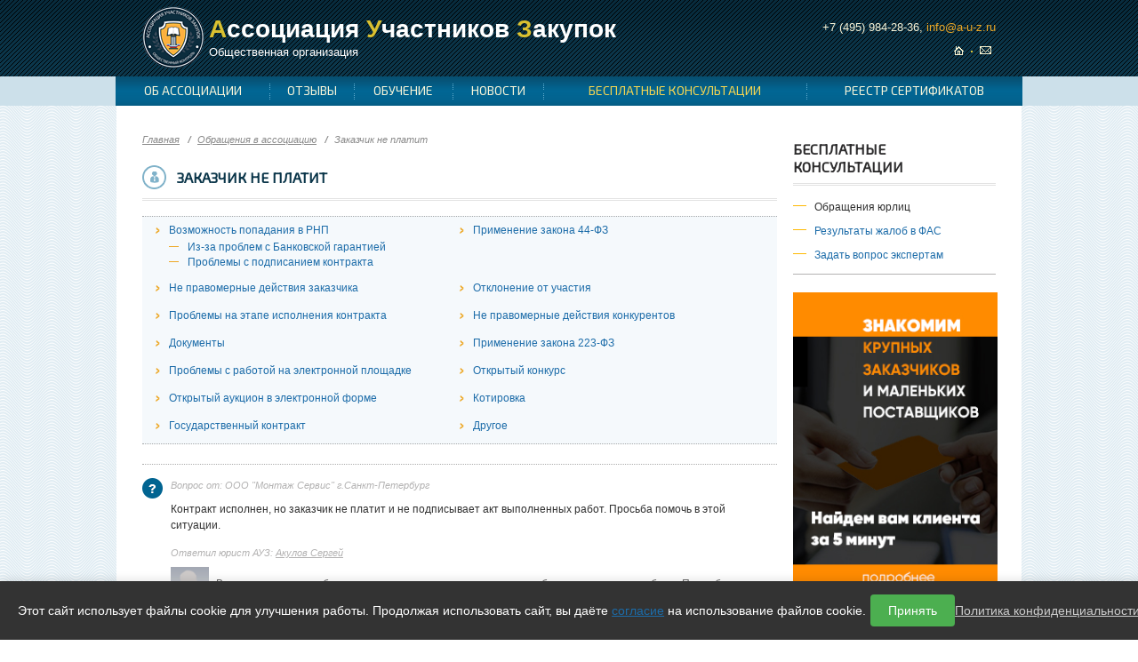

--- FILE ---
content_type: text/html; charset=windows-1251
request_url: https://www.a-u-z.ru/appeals/types/zakazchik-ne-platit/page3
body_size: 7845
content:
    
    

<!doctype html>
<!--[if IE 7]>
<html class="no-js ie ie7" lang="ru"><![endif]-->
<!--[if IE 8]>
<html class="no-js ie ie8" lang="ru"><![endif]-->
<!--[if IE 9]>
<html class="no-js ie ie9" lang="ru"><![endif]-->
<!--[if gt IE 9]><!-->
<html class="no-js" lang="ru"><!--<![endif]-->
<head>
    <meta charset="windows-1251"/>
    <meta name="Description" content=""/>
    <meta name="Keywords" content=""/>
    <meta http-equiv="x-ua-compatible" content="ie=edge"/>
    
    <title>Заказчик не платит: a-u-z.ru</title>
    
    
    
    <link href="/css/styles.css?1708001_1" rel="stylesheet"/>
    <script src="/js/modernizr-2.6.2.js"></script>
    <!--[if lt IE 9]>
    <script src="/js/jquery-1.10.2.min.js"></script><![endif]-->
    <!--[if gt IE 8]><!-->
    <script src="/js/jquery-2.0.3.min.js"></script><!--<![endif]-->
    <script src="/js/jmodal.js"></script>
    <script src="/js/jvalidate.js"></script>
    <script src="/js/jinit.js?1708001"></script>
    <script type="text/javascript">(window.Image ? (new Image()) : document.createElement('img')).src = 'https://vk.com/rtrg?p=VK-RTRG-104994-9DWdS';</script>
    
        
        
    <style>
    .cookie-banner {
      position: fixed;
      bottom: 0;
      left: 0;
      width: 99%;
      background-color: #333;
      color: #fff;
      padding: 15px;
      text-align: center;
      font-size: 14px;
      box-shadow: 0 -2px 10px rgba(0, 0, 0, 0.1);
      z-index: 1000;
      display: flex;
      justify-content: space-between;
      align-items: center;
      flex-wrap: wrap;
      gap: 10px;
    }

    .cookie-banner p {
      margin: 0;
      flex: 1;
    }

    .cookie-banner button {
      background-color: #4CAF50;
      color: white;
      border: none;
      padding: 10px 20px;
      cursor: pointer;
      border-radius: 4px;
      font-size: 14px;
    }

    .cookie-banner button:hover {
      background-color: #45a049;
    }    
    </style>    
        
</head>
<body>
<!--// wrapper //-->
<div class="wrapper">
<div class="inner">

            <!--// header //-->
        <header class="header">
            <div class="logo"><a class="link" href="/"></a></div>
            <div class="slogan">
                <p class="b"><a href="/"> <span class="color_yelow">А</span>ссоциация <span class="color_yelow">У</span>частников
                    <span class="color_yelow">З</span>акупок</a></p>

                <p class="f-13">Общественная организация</p>
            </div>

            <div class="header-contacts">
                <span class="phone">+7 (495) 984-28-36,</span> <a class="link" href="mailto:info@a-u-z.ru">info@a-u-z.ru</a>
            </div>
            <div class="map">
                <ul class="list s">
                    <li class="item"><a class="link" href="/"><img src="/images/pic5.png" alt=""/></a></li>
                    <li class="item dot"></li>
                    <!--<li class="item"><a class="link" href="/map"><img src="/images/pic7.png" alt=""/></a></li>
                    <li class="item dot"></li>-->
                    <li class="item"><a class="link" href="mailto:info@a-u-z.ru"><img src="/images/pic8.png" alt=""/></a></li>
                </ul>
            </div>
            
            <nav class="nav">
                <ul class="list s ibs">

                    
                    <li class="item">
                        <a class="link" href="/work/about-association"><span class="text">ОБ АССОЦИАЦИИ</span></a>
                        <div class="rel">
                            <div class="sub">
                                <ul class="sub_menu s">
                                    
                                    <li class="item"><a class="link" href="/work/about-association">Информация об ассоциации</a></li>
                                    
                                    <li class="item"><a class="link" href="/portfolio">Юристы ассоциации</a></li>
                                    
                                    <li class="item"><a class="link" href="/work/president-auz-accost">Обращение президента ассоциации</a></li>
                                    
                                    <li class="item"><a class="link" href="/partner-services">Услуги партнеров ассоциации</a></li>
                                    
                                    <li class="item"><a class="link" href="https://www.youtube.com/channel/UCX2s0jjb5QnDiR8vEOn3aaQ">- Youtube</a></li>
                                    
                                    <li class="item"><a class="link" href="https://vk.com/auzru">- Вконтакте</a></li>
                                    
                                    <li class="item"><a class="link" href="https://ok.ru/group/55119544582169">- Одноклассники</a></li>
                                    
                                    <li class="item"><a class="link" href="https://www.facebook.com/auzrf/">- Facebook</a></li>
                                    
                                    <li class="item"><a class="link" href="https://www.instagram.com/forumauz/">- Instagram 1</a></li>
                                    
                                    <li class="item"><a class="link" href="https://www.instagram.com/auz_ru/">- Instagram 2</a></li>
                                    
                                </ul>
                            </div>
                        </div>
                    </li>                    
                    
                    <li class="item">
                        <a class="link" href="/comments"><span class="text">ОТЗЫВЫ</span></a>
                        <div class="rel">
                            <div class="sub">
                                <ul class="sub_menu s">
                                    
                                    <li class="item"><a class="link" href="/won-cases">Выигранные дела ФАС / УФАС</a></li>
                                    
                                    <li class="item"><a class="link" href="/comments">Благодарственные письма</a></li>
                                    
                                    <li class="item"><a class="link" href="https://youtu.be/Pjs0M2YvMQ8">Отзывы о юристах (видео)</a></li>
                                    
                                    <li class="item"><a class="link" href="https://www.youtube.com/playlist?list=PLumSVbAi5eZ63NXIlmbLys5UnxWoutb9v">Отзывы участников форума (видео)</a></li>
                                    
                                    <li class="item"><a class="link" href="/forum-comments">Отзывы участников форума (письма)</a></li>
                                    
                                </ul>
                            </div>
                        </div>
                    </li>                    
                    
                    <li class="item">
                        <a class="link" href="/trainings"><span class="text">ОБУЧЕНИЕ</span></a>
                        <div class="rel">
                            <div class="sub">
                                <ul class="sub_menu s">
                                    
                                    <li class="item"><a class="link" href="/trainings">Обучение онлайн</a></li>
                                    
                                    <li class="item"><a class="link" href="https://www.forumauz.ru/">Всероссийский Форум АУЗ</a></li>
                                    
                                    <li class="item"><a class="link" href="https://auz.su/">Академия участников закупок</a></li>
                                    
                                </ul>
                            </div>
                        </div>
                    </li>                    
                    
                    <li class="item">
                        <a class="link" href="/news"><span class="text">НОВОСТИ</span></a>
                        <div class="rel">
                            <div class="sub">
                                <ul class="sub_menu s">
                                    
                                    <li class="item"><a class="link" href="/association-news">Новости ассоциации</a></li>
                                    
                                    <li class="item"><a class="link" href="/purchase-news">Новости тендерного рынка</a></li>
                                    
                                    <li class="item"><a class="link" href="/association-activities">Ассоциация в СМИ</a></li>
                                    
                                    <li class="item"><a class="link" href="/videos">Мероприятия ассоциации (видео)</a></li>
                                    
                                </ul>
                            </div>
                        </div>
                    </li>                    
                    
                    <li class="item active">
                        <a class="link" href="/appeals"><span class="text">БЕСПЛАТНЫЕ КОНСУЛЬТАЦИИ</span></a>
                        <div class="rel">
                            <div class="sub">
                                <ul class="sub_menu s">
                                    
                                    <li class="item"><a class="link" href="/appeals">Обращения юрлиц</a></li>
                                    
                                    <li class="item"><a class="link" href="/fas-complaints">Результаты жалоб в ФАС</a></li>
                                    
                                    <li class="item"><a class="link" href="/form/feedback">Задать вопрос экспертам</a></li>
                                    
                                </ul>
                            </div>
                        </div>
                    </li>                    
                    
                    <li class="item">
                        <a class="link" href="/cert-all"><span class="text">РЕЕСТР СЕРТИФИКАТОВ</span></a>
                        <div class="rel">
                            <div class="sub">
                                <ul class="sub_menu s">
                                    
                                </ul>
                            </div>
                        </div>
                    </li>                    
                    

                </ul>
            </nav>
        </header>
        <!--// end header //-->


<!--// right side //-->
<aside class="side">

    
        
            
            
        
        
            
            
        
        
            
            
        
        
            
            
        
        
            
            
            <div class="x1">БЕСПЛАТНЫЕ КОНСУЛЬТАЦИИ</div>
            <ul class="s side-nav">
                
                
                <li class="item">Обращения юрлиц</li>        
                    
                
                
                <li class="item"><a class="link" href="/fas-complaints">Результаты жалоб в ФАС</a></li>    
                    
                
                
                <li class="item"><a class="link" href="/form/feedback">Задать вопрос экспертам</a></li>    
                    
                            
            </ul>
            <hr class="mb-20"/>
            
        
        
        
        
    

	<!--
    <a class="box_10" href="/form/registraciya">
        <p class="mb-12 f-14">Бесплатные услуги
            для членов ассоциации</p>

        <p><span class="btn_4 c-100"><span class="in"><span class="text">БЕСПЛАТНАЯ ЮРИДИЧЕСКАЯ КОНСУЛЬТАЦИЯ</span></span></span></p>
    </a>
    -->
    <a href="https://forumauz.ru/" target="_blank"><img src="//a-u-z.ru/files/journal_banners/a-u-z/file.jpg" style="width: 230px"></a>
    
    <a href="https://forumauz.ru/" target="_blank"><img src="//a-u-z.ru/files/journal_banners_2/a-u-z/file.jpg" style="width: 230px"></a>

	<center>
	    
	</center>

    

    

    <div class="reestr"><a class="btn" href="/cert-all">Реестр сертификатов АУЗ</a></div>

    
    <div class="x1">Жалобы в ассоциацию</div>

    <ul class="s complaints">
        
        <li class="item">
            <a class="link" href="//a-u-z.ru/appeals/vopros-8490"><p>Просьба проконсультировать: правомерно ли отклонили нашу заявку, можно ли обжаловать?</p></a>
        </li>
        
        <li class="item">
            <a class="link" href="//a-u-z.ru/appeals/vopros-8489"><p>У нас имеются вопросы по правомерности требований заказчика. Необходима консультация юриста.&nbsp;</p></a>
        </li>
        
    </ul>
    
    <hr/>
    <p class="more mb-14 ar"><a class="link" href="/appeals">все жалобы</a></p>
    

    <div class="reestr_2"><a class="btn" href="/form/registraciya">оставить жалобу</a></div>
    
    <div class="docs-box mb-30">
<div class="head">Документы:</div>
<ul class="s">
<li class="item"><strong>Журнал АУЗ&nbsp;№ 7: <br /></strong> <a class="link" href="../../files/other_files/29_file.pdf" target="_blank">скачать pdf</a> / <a class="link" href="../../files/journal/13/index.html" target="_blank">смотреть онлайн</a></li>
<li class="item"><strong>Журнал АУЗ&nbsp;№ 6: <br /></strong> <a class="link" href="../../files/other_files/28_file.pdf" target="_blank">скачать pdf</a> / <a class="link" href="../../files/journal/10/index.html" target="_blank">смотреть онлайн</a></li>
<li class="item"><strong>Журнал АУЗ&nbsp;№ 5: <br /></strong> <a class="link" href="../../files/other_files/27_file.pdf" target="_blank">скачать pdf</a> / <a class="link" href="../../files/journal/9/index.html" target="_blank">смотреть онлайн</a></li>
<li class="item"><strong>Журнал АУЗ&nbsp;№ 4: <br /></strong> <a class="link" href="../../files/other_files/25_file.pdf" target="_blank">скачать pdf</a> / <a class="link" href="../../files/journal/8/index.html" target="_blank">смотреть онлайн</a></li>
<li class="item"><strong>Журнал АУЗ&nbsp;№ 3: <br /></strong> <a class="link" href="../../files/other_files/15_file.pdf" target="_blank">скачать pdf</a> / <a class="link" href="../../files/journal/5/index.html" target="_blank">смотреть онлайн</a></li>
<li class="item"><strong>Журнал АУЗ&nbsp;№ 2:<br /></strong> <a class="link" href="../../files/other_files/14_file.pdf" target="_blank">скачать pdf</a> / <a class="link" href="../../files/journal/2/index.html" target="_blank">смотреть онлайн</a></li>
<li class="item"><strong>Журнал АУЗ&nbsp;№ 1:<br /></strong> <a class="link" href="../../other_files/23_file.pdf" target="_blank">скачать pdf</a> / <a class="link" href="../../templates/auz/online/index.html" target="_blank">смотреть онлайн</a></li>
</ul>
</div>

    <div class="box_8">
        <div class="head">АУЗ в цифрах</div>
        <div class="item">
            <div class="number">495</div>
            <div class="text">
                консультаций
                за неделю
            </div>
        </div>

        <div class="item">
            <div class="number">22 612</div>
            <div class="text">
                количество
                отзывов
            </div>
        </div>

        <div class="item">
            <div class="number">252 216</div>
            <div class="text">
                человек получили
                помощь
            </div>
        </div>
    </div>
    
    
    
   
</aside>
<!--// end right side //-->

<!--// content //-->
<section class="content">
    
       
       
       
       
    
        
        
            
                
                <ul class="s crumbs">
                    <li class="item"><a class="link" href="/">Главная</a></li>
                    
                    <li class="item"><a class="link" href="/appeals">Обращения в ассоциацию</a></li>
                    <li class="item">Заказчик не платит</li>                        
                                        
                </ul>
                
                <h1 class="h1"><span class="fig"><img class="img" src="/images/pic129.png" alt="" /></span> <span class="text">Заказчик не платит</span></h1>

                <p></p>

                <ul class="s ibs association-list_2">
                    
                    <li class="item"><a class="link" href="/appeals/types/vozmojnost-popadaniya-v-rnp">Возможность попадания в РНП</a>
                        <ul class="s">
                            
                            <li class="item"><a class="link" href="/appeals/types/iz-za-problem-s-bankovskoy-garantiey">Из-за проблем с Банковской гарантией</a></li>
                            
                            <li class="item"><a class="link" href="/appeals/types/problemy-s-podpisaniem-kontrakta">Проблемы с подписанием контракта</a></li>
                            
                        </ul>
                    </li>    
                    
                    <li class="item"><a class="link" href="/appeals/types/primenenie-zakona-44-fz">Применение закона 44-ФЗ</a>
                        <ul class="s">
                            
                        </ul>
                    </li>    
                    
                    <li class="item"><a class="link" href="/appeals/types/nepravomernye-deystviya-zakazchika">Не правомерные действия заказчика</a>
                        <ul class="s">
                            
                        </ul>
                    </li>    
                    
                    <li class="item"><a class="link" href="/appeals/types/otklonenie-ot-uchastiya">Отклонение от участия</a>
                        <ul class="s">
                            
                        </ul>
                    </li>    
                    
                    <li class="item"><a class="link" href="/appeals/types/problemy-na-etape-ispolneniya-kontrakta">Проблемы на этапе исполнения контракта</a>
                        <ul class="s">
                            
                        </ul>
                    </li>    
                    
                    <li class="item"><a class="link" href="/appeals/types/nepravomernye-deystviya-konkurentov">Не правомерные действия конкурентов</a>
                        <ul class="s">
                            
                        </ul>
                    </li>    
                    
                    <li class="item"><a class="link" href="/appeals/types/dokumenty">Документы</a>
                        <ul class="s">
                            
                        </ul>
                    </li>    
                    
                    <li class="item"><a class="link" href="/appeals/types/primenenie-zakona-223-fz">Применение закона 223-ФЗ</a>
                        <ul class="s">
                            
                        </ul>
                    </li>    
                    
                    <li class="item"><a class="link" href="/appeals/types/problemy-s-rabotoy-na-elektronnoy-ploshadke">Проблемы с работой на электронной площадке</a>
                        <ul class="s">
                            
                        </ul>
                    </li>    
                    
                    <li class="item"><a class="link" href="/appeals/types/otkrytyy-konkurs">Открытый конкурс</a>
                        <ul class="s">
                            
                        </ul>
                    </li>    
                    
                    <li class="item"><a class="link" href="/appeals/types/otkrytyy-aukcion-v-elektronnoy-forme">Открытый аукцион в электронной форме</a>
                        <ul class="s">
                            
                        </ul>
                    </li>    
                    
                    <li class="item"><a class="link" href="/appeals/types/kotirovka">Котировка</a>
                        <ul class="s">
                            
                        </ul>
                    </li>    
                    
                    <li class="item"><a class="link" href="/appeals/types/gosudarstvennyy-kontrakt">Государственный контракт</a>
                        <ul class="s">
                            
                        </ul>
                    </li>    
                    
                    <li class="item"><a class="link" href="/appeals/types/drugoe">Другое</a>
                        <ul class="s">
                            
                        </ul>
                    </li>    
                    
                </ul>

                <div class=" mb-18">

                    <ul class="s faq_list">
                        
                        <li class="item">
                            <div class="cx mb-4">
                                <!--<div class="question_date" datetime="">12.04.17</div>-->
                                <div class="question_author">Вопрос от: ООО "Монтаж Сервис"    г.Санкт-Петербург</div>
                                <p><p>Контракт исполнен, но заказчик не платит и не подписывает акт выполненных работ. Просьба помочь в этой&nbsp; ситуации.</p></p>
                            </div>

                            <p class="answer_author">Ответил юрист АУЗ: <a class="link" href="/portfolio/manager-17">Акулов Сергей</a></p>
                            
                            <div class="fig"><img class="img" src="/files/portfolio/1513326186_1_mini1.jpg" alt="Акулов Сергей"/></div>
                            
                            <div class="o color_gray_2">
                            <p><p>В данном случае необходимо направить заказчику письмо с требованием принять работы. <span class="more_answer"><span class="more_answer"><span class="more_answer"><span class="more_answer"><span class="more_answer"><span class="more_answer">Подробная консультация была проведена в ходе телефонных переговоров</span></span></span></span></span></span>.</p></p>
                            </div>
                        </li>
                        
                        <li class="item">
                            <div class="cx mb-4">
                                <!--<div class="question_date" datetime="">13.03.17</div>-->
                                <div class="question_author">Вопрос от: ИП Сорокина Н. П.    г.   Оренбург</div>
                                <p><p>У заказчика возникли проблемы с аккредом, в связи с этим он не может подписать контракт. Ранее подписал контракт с нами на бумажном носителе. Мы условия контракта выполнили, но оплату до сих пор не получили. Теперь нас просят прийти в ФАС. Нужна юридическая консультация. </p></p>
                            </div>

                            <p class="answer_author">Ответил юрист АУЗ: <a class="link" href="/portfolio/manager-17">Акулов Сергей</a></p>
                            
                            <div class="fig"><img class="img" src="/files/portfolio/1513326186_1_mini1.jpg" alt="Акулов Сергей"/></div>
                            
                            <div class="o color_gray_2">
                            <p><p>В данном случае с Вашей&nbsp; стороны&nbsp; каких-либо нарушений не допущено, претензий со стороны УФАСа&nbsp; не будет.&nbsp;<span class="more_answer"><span class="more_answer"><span class="more_answer"><span class="more_answer"><span class="more_answer"><span class="more_answer">Подробная консультация была проведена в ходе телефонных переговоров</span></span></span></span></span></span>.</p></p>
                            </div>
                        </li>
                        
                        <li class="item">
                            <div class="cx mb-4">
                                <!--<div class="question_date" datetime="">27.02.17</div>-->
                                <div class="question_author">Вопрос от: ООО «ЧелЭнергоСервис»    г.Челябинск</div>
                                <p><p>Мы выиграли тендер на обслуживание сетей наружного освещения. В организации заказчика поменялся руководитель, и с октября 2016 года заказчик отказывается оплачивать услуги. Требует подтверждения всех выполненных работ. Мы не понимаем, что еще конкретно нужно предоставить заказчику. Работаем с этой компанией не первый год, ежемесячно выставляли КС и акт для оплаты услуг. В этот раз сделали то же самое, но деньги получить не можем.</p></p>
                            </div>

                            <p class="answer_author">Ответил юрист АУЗ: <a class="link" href="/portfolio/manager-17">Акулов Сергей</a></p>
                            
                            <div class="fig"><img class="img" src="/files/portfolio/1513326186_1_mini1.jpg" alt="Акулов Сергей"/></div>
                            
                            <div class="o color_gray_2">
                            <p><p>Рекомендовано обратиться с официальным письмом в адрес Заказчика, в котором отразить свою позицию и потребовать принятия работ и оплаты. <span class="more_answer"><span class="more_answer"><span class="more_answer"><span class="more_answer"><span class="more_answer"><span class="more_answer">Подробная консультация была проведена в ходе телефонных переговоров</span></span></span></span></span></span>.</p></p>
                            </div>
                        </li>
                        
                        <li class="item">
                            <div class="cx mb-4">
                                <!--<div class="question_date" datetime="">17.02.17</div>-->
                                <div class="question_author">Вопрос от: ООО "ПРОФЕССИОНАЛ ПЛЮС"    г.Зеленокумск</div>
                                <p><p>Добрый день. Нам требуется помощь в получении денег от заказчика, еще в октябре должны были рассчитаться. Спасибо.</p></p>
                            </div>

                            <p class="answer_author">Ответил юрист АУЗ: <a class="link" href="/portfolio/manager-17">Акулов Сергей</a></p>
                            
                            <div class="fig"><img class="img" src="/files/portfolio/1513326186_1_mini1.jpg" alt="Акулов Сергей"/></div>
                            
                            <div class="o color_gray_2">
                            <p><p>Рекомендовано направить претензионное письмо в адрес Заказчика. <span class="more_answer"><span class="more_answer"><span class="more_answer"><span class="more_answer"><span class="more_answer"><span class="more_answer">Подробная консультация была проведена в ходе телефонных переговоров</span></span></span></span></span></span>.</p></p>
                            </div>
                        </li>
                        
                        <li class="item">
                            <div class="cx mb-4">
                                <!--<div class="question_date" datetime="">24.10.16</div>-->
                                <div class="question_author">Вопрос от: ЧУ ДПО «ИКЦ по ОТ и Б»    г.Тула</div>
                                <p><p>Все работы выполнены, есть подтверждающие документы. Должники все бюджетные учреждения, их 4. Мы уже направляли претензионные письма. Заказчики говорят, что нет денег.Как нам поступить в данном случае?</p></p>
                            </div>

                            <p class="answer_author">Ответил юрист АУЗ: <a class="link" href="/portfolio/manager-17">Акулов Сергей</a></p>
                            
                            <div class="fig"><img class="img" src="/files/portfolio/1513326186_1_mini1.jpg" alt="Акулов Сергей"/></div>
                            
                            <div class="o color_gray_2">
                            <p><p>Рекомендовано обращаться в суд с исковыми заявлениями. <span class="more_answer"><span class="more_answer"><span class="more_answer"><span class="more_answer"><span class="more_answer"><span class="more_answer">Подробная консультация была проведена в ходе телефонных переговоров</span></span></span></span></span></span>.</p></p>
                            </div>
                        </li>
                        
                    </ul>

                    
                    <ul class="s pages">
                        
                            
                            
                                                        
                                                                                
                            <li class="item"><a class="link" href="/appeals/types/zakazchik-ne-platit/">1</a></li>
                             
                             
                             
                                
                        
                            
                            
                                                        
                                                                                
                            <li class="item"><a class="link" href="/appeals/types/zakazchik-ne-platit/page2">2</a></li>
                             
                             
                             
                                
                        
                            
                            <li class="item active">3</li>
                                
                        
                            
                            
                                                        
                                                                                
                            <li class="item"><a class="link" href="/appeals/types/zakazchik-ne-platit/page4">4</a></li>
                             
                             
                             
                                
                        
                            
                            
                                                        
                                                                                
                            <li class="item"><a class="link" href="/appeals/types/zakazchik-ne-platit/page5">5</a></li>
                             
                             
                             
                                
                        
                            
                            
                                                        
                                                                                
                            <li class="item"><a class="link" href="/appeals/types/zakazchik-ne-platit/page6">6</a></li>
                             
                             
                             
                                
                        
                            
                            
                                                        
                                                                                
                            <li class="item"><a class="link" href="/appeals/types/zakazchik-ne-platit/page7">7</a></li>
                             
                             
                             
                                
                        
                            
                            
                                                        
                                                                                
                            <li class="item"><a class="link" href="/appeals/types/zakazchik-ne-platit/page8">8</a></li>
                             
                             
                             
                                
                        
                            
                            
                                                        
                                                                                
                            <li class="item"><a class="link" href="/appeals/types/zakazchik-ne-platit/page9">9</a></li>
                             
                             
                             
                                
                        
                            
                            
                                                        
                                                                                
                            <li class="item"><a class="link" href="/appeals/types/zakazchik-ne-platit/page10">10</a></li>
                             
                             
                             
                                
                                        
                    </ul>
                    

                </div>                
            
            


 
            
    
    
    
    
    

</section>
<!--// end content //-->
</div>

<!--// footer //-->
<footer class="footer">
    <div class="in">
        <nav class="nav_footer">
            <ul class="list s ibs">
                
                <li class="item"><a class="link" href="/work/about-association">ОБ АССОЦИАЦИИ</a></li>    
                
                <li class="item"><a class="link" href="/comments">ОТЗЫВЫ</a></li>    
                
                <li class="item"><a class="link" href="/trainings">ОБУЧЕНИЕ</a></li>    
                
                <li class="item"><a class="link" href="/news">НОВОСТИ</a></li>    
                
                <li class="item"><a class="link" href="/appeals">БЕСПЛАТНЫЕ КОНСУЛЬТАЦИИ</a></li>    
                
                <li class="item"><a class="link" href="/cert-all">РЕЕСТР СЕРТИФИКАТОВ</a></li>    
                                
            </ul>
        </nav>
        <br>
        <div class="social">
        <ul class="list s ibs">
        <li class="item"><a class="link" href="https://vk.com/auzru" target="_blank"><img src="/images/vk.png"></a></li>
        <li class="item"><a class="link" href="https://www.facebook.com/Ассоциация-Участников-Закупок-1024651817621511/" target="_blank"><img src="/images/fb.png"></a></li>
        <li class="item"><a class="link" href="https://ok.ru/group/55119544582169"><img src="/images/ok.png" target="_blank"></a></li>
        <li class="item"><a class="link" href="https://www.youtube.com/channel/UCX2s0jjb5QnDiR8vEOn3aaQ"><img src="/images/yt.png" target="_blank"></a></li>
        </ul>
        </div>
        <div class="company">© 2013-<script language="Javascript">var today=new Date(); document.write(today.getFullYear());</script> Ассоциация Участников Закупок (АУЗ)</div>
        <div class="developer"><a class="link" href="//www.designb2b.ru/">Разработка сайта: DesignB2B</a></div>
        
        <div class="counter">
            <!-- Yandex.Metrika counter -->
<script type="text/javascript" >
(function(m,e,t,r,i,k,a){m[i]=m[i]||function(){(m[i].a=m[i].a||[]).push(arguments)};
m[i].l=1*new Date();k=e.createElement(t),a=e.getElementsByTagName(t)[0],k.async=1,k.src=r,a.parentNode.insertBefore(k,a)})
(window, document, "script", "https://mc.yandex.ru/metrika/tag.js", "ym");

ym(38072060, "init", {
clickmap:true,
trackLinks:true,
accurateTrackBounce:true,
webvisor:true,
trackHash:true
});
</script>
<noscript><div><img src="https://mc.yandex.ru/watch/38072060" style="position:absolute; left:-9999px;" alt="" /></div></noscript>
<!-- /Yandex.Metrika counter -->
            <!--
            <div class="item"><img src="/images/pic181.gif" alt=""/></div>
            <div class="item"><img src="/images/pic181.gif" alt=""/></div>
            -->
        </div>
        
    </div>
</footer>
<!--// end footer //-->

<!--// popup //-->
<div id="modal_comment" class="modal js-modal hidden">
    <div class="modal__inner js-modal_hide">
        <div class="modal__horisontal_inner js-modal_hide">
            <div class="modal__vertical_inner js-modal_hide">
                <div class="modal__content">
                    <!--<script src='/js/ajax.js'></script>-->
                    <div class="h1">Оставить комментарий</div>
                    <form class="ph-10 js-validate" action="" method="post">
                        <input type="hidden" name="sbmt" value="form_send"/>
                        <input type="hidden" name="article_id" id="article_id" value=""/>
                        <input type="hidden" name="parent_id" id="parent_id" value=""/>
                        <input type="hidden" name="path" id="path" value=""/>
                        <p>
                            <label class="label w-100 mr-7">Тема:</label>
                            <span class="color_gray i f-11 ib w-380" id="subject"></span></p>

                        <p>
                            <label class="label w-100 mr-7" for="modal_comment_name">ФИО:</label>
                            <input class="field w-380" name="fio" required="required" data-error-message-empty="вы не указали имя" type="text" id="modal_comment_name" value=""/>
                        </p>
                        <p>
                            <label class="label w-100 mr-7" for="modal_comment_name">Кого Вы представляете:</label>
                            <input class="field w-380" name="company" type="text" id="modal_comment_company" value=""/>
                        </p>
                        <p>
                            <label class="label w-100 mr-7" for="modal_comment_post">Должность:</label>
                            <input class="field w-380" name="post" type="text" id="modal_comment_post" value=""/>
                        </p>
                        <p class="ml-10 mb-4">
                            <label class="label" for="modal_comment_message">Ваш комментарий:</label>
                        </p>

                        <p class="ml-10">
                            <textarea class="field w-480 h-95" name="text" id="modal_comment_message"></textarea>
                        </p>

                        <p>
                            <label class="label w-34 mr-12" for="modal_comment_captcha">Код:</label>
                            <span class="captcha mr-4"><!--<script>out_capture()</script>--></span>
                            <input class="field w-100" type="text" name="capture_str" id="modal_comment_captcha" value=""/>
                        </p>

                        <p>
                            <button type="submit" class="button">ОТПРАВИТЬ</button>
                            <span class="color_red f-11 ml-8 i">Внимание! Все комментарии проходят предмодерацию</span>
                        </p>
                    </form>
                    <a class="modal__close_btn js-modal_hide" href="#"></a></div>
            </div>
        </div>
    </div>
    <div class="modal__bg js-modal_hide"></div>
</div>
<div id="modal_unsunscribe_inner" class="modal js-modal  hidden ">
    <div class="modal__inner js-modal_hide">
        <div class="modal__horisontal_inner js-modal_hide">
            <div class="modal__vertical_inner js-modal_hide">
                <div class="modal__content">                    
                    <div class="h3">СПАСИБО!</div>
                    <p>Вы успешно отписаны от рассылки.</p>
                    <a class="modal__close_btn js-modal_hide" href="#"></a></div>
            </div>
        </div>
    </div>
    <div class="modal__bg js-modal_hide"></div>
</div>
<div id="modal_thanks" class="modal js-modal  hidden ">
    <div class="modal__inner js-modal_hide">
        <div class="modal__horisontal_inner js-modal_hide">
            <div class="modal__vertical_inner js-modal_hide">
                <div class="modal__content">                    
                    <div class="h3">СПАСИБО!</div>
                    <p>Ваше сообщение отправлено.</p>
                    <a class="modal__close_btn js-modal_hide" href="#"></a></div>
            </div>
        </div>
    </div>
    <div class="modal__bg js-modal_hide"></div>
</div>
<div id="modal_subscribe_succefull" class="modal js-modal  hidden ">
    <div class="modal__inner js-modal_hide">
        <div class="modal__horisontal_inner js-modal_hide">
            <div class="modal__vertical_inner js-modal_hide">
                <div class="modal__content">                    
                    <div class="h3">Подписка оформлена!</div>
                    <p>Обновления будут отправлены на указанный e-mail.</p>
                    <a class="modal__close_btn js-modal_hide" href="#"></a></div>
            </div>
        </div>
    </div>
    <div class="modal__bg js-modal_hide"></div>
</div>
<div id="modal_subscribe_to_seminar" class="modal js-modal  hidden ">
    <div class="modal__inner js-modal_hide">
        <div class="modal__horisontal_inner js-modal_hide">
            <div class="modal__vertical_inner js-modal_hide">
                <div class="modal__content">                    
                    <div class="h3">СПАСИБО!</div>
                    <p>Заявка отправлена.</p>
                    <a class="modal__close_btn js-modal_hide" href="#"></a></div>
            </div>
        </div>
    </div>
    <div class="modal__bg js-modal_hide"></div>
</div>
<div id="modal_register" class="modal js-modal  hidden ">
    <div class="modal__inner js-modal_hide">
        <div class="modal__horisontal_inner js-modal_hide">
            <div class="modal__vertical_inner js-modal_hide">
                <div class="modal__content">                    
                    <div class="h3">СПАСИБО!</div>
                    <p>Поздравляем Вас с успешной регистрацией.<br>
                       В ближайшее время мы с Вами свяжемся!</p>
                    <a class="modal__close_btn js-modal_hide" href="#"></a></div>
            </div>
        </div>
    </div>
    <div class="modal__bg js-modal_hide"></div>
</div>
<div id="modal_feedback" class="modal js-modal  hidden ">
    <div class="modal__inner js-modal_hide">
        <div class="modal__horisontal_inner js-modal_hide">
            <div class="modal__vertical_inner js-modal_hide">
                <div class="modal__content"><a class="modal__close_btn js-modal_hide" href="#"></a></div>
            </div>
        </div>
    </div>
    <div class="modal__bg js-modal_hide"></div>
</div>
<div id="js-modal" class="modal hidden">
    <div class="modal__inner js-modal_hide">
        <div class="modal__horisontal_inner js-modal_hide">
            <div class="modal__vertical_inner js-modal_hide">
                <div class="modal__content">
                    <div class="modal__body js-modal__body"></div>
                    <a class="modal__close_btn js-modal_hide" href="#"></a></div>
            </div>
        </div>
    </div>
    <div class="modal__bg js-modal_hide"></div>
</div>
<!--// end popup //-->
<div class="bg_top"></div>
<div class="bg_grey"></div>

<div id="cookie-banner" class="cookie-banner">
  <p>
    Этот сайт использует файлы cookie для улучшения работы. Продолжая использовать сайт, вы даёте <a href="/files/other_files/43_file.docx" target="_blank">согласие</a> на использование файлов cookie.
  </p>
  <button onclick="acceptCookies()">Принять</button>
  <a href="/files/other_files/42_file.docx" style="color: #ccc; text-decoration: underline;" target="_blank">Политика конфиденциальности</a>
</div>

</div>

<script src='/js/AjaxStreaming.js' type='text/javascript'></script>

<!-- -->



<script>
// Проверяем, дал ли пользователь согласие
function checkCookieConsent() {
  return localStorage.getItem('cookieConsent') === 'true';
}

// Показываем или скрываем баннер
function showCookieBanner() {
  const banner = document.getElementById('cookie-banner');
  if (checkCookieConsent()) {
    banner.style.display = 'none';
  } else {
    banner.style.display = 'flex'; // или 'block', в зависимости от макета
  }
}

// Функция, вызываемая при нажатии кнопки "Принять"
function acceptCookies() {
  localStorage.setItem('cookieConsent', 'true');
  document.getElementById('cookie-banner').style.display = 'none';
}

// Показываем баннер при загрузке страницы
window.onload = function () {
  showCookieBanner();
};
</script>


<!--// wrapper //-->
</body>
</html>




--- FILE ---
content_type: text/css
request_url: https://www.a-u-z.ru/css/styles.css?1708001_1
body_size: 11901
content:
/*-----------------------------------------------
CSS Framework Lisena
Author:   hmelii
Web:      http://www.hmelii.ru
Email:    anufry@inbox.ru
Version:  5.80 20.10.13 n
----------------------------------------------- */
/*---------------------- basic styles --------------------------------------*/
@import url("../css/bases.css");
@import url(https://fonts.googleapis.com/css?family=Cuprum:400,700&subset=latin,cyrillic);
@import url(https://fonts.googleapis.com/css?family=Exo+2&subset=latin,cyrillic);
@import url(https://fonts.googleapis.com/css?family=Roboto+Slab:400,700&subset=latin,cyrillic);
/*---------------------- end basic styles ----------------------------------*/
/*---------------------- global --------------------------------------*/
html {
    height: 100%;
    overflow-y: scroll;
    font-size: 62.5%;
    -webkit-text-size-adjust: 100%;
    -ms-text-size-adjust: 100%;
}

body {
    background: url("../images/pic115.png");
    height: 100%;
    color: #303030;
    font-size: 12px;
    font-size: 1.2rem;
    line-height: 1.5;
    text-align: left;
    word-wrap: break-word;
}

input,
button,
select,
textarea,
html {
    font-family: Arial, Helvetica, sans-serif;
}

a {
    color: #1c6ca9;
    text-decoration: underline;
}

a:visited {
}

a:hover {
    color: #eca100;
    text-decoration: none;
}

a:active {
}

.nu a:hover,
a.nu:hover {
    text-decoration: underline;
}

.nu a,
a.nu {
    text-decoration: none;
}

a.link_dashed,
.link_dashed a {
    text-decoration: none;
    border-bottom: 1px dashed;
}

a.link_dashed:hover,
.link_dashed a:hover {
    border: 0;
    text-decoration: none;
}

.h1, .h3 {
    border-bottom: 3px double #e3e3e3;
    color: #0b364a;
    font-family: "Exo 2", sans-serif;
    font-size: 16px;
    font-size: 1.6rem;

    padding: 0 0 10px;
    margin: 0 0 15px;
    line-height: 1.3;
    font-weight: bold;
    text-transform: uppercase;
}

.fontExo {
    font-family: "Exo 2", sans-serif;
}

.h3 {
    text-transform: none;
}

.h1 .fig, .h3 .fig {
    display: inline-block;
    margin-right: 8px;
    vertical-align: middle;
}

.h1 .text,
.h3 .text
{
    display: inline;
    vertical-align: middle;
}

.h1 .fig .img,
.h3 .fig .img
{
    vertical-align: top;
}

.h2 {
    font-family: Tahoma, Geneva, sans-serif;
    font-size: 24px;
    font-size: 2.4rem;
    color: #2e2d2e;
    margin: 0 0 15px;
    line-height: 1.3;
}


.h4 {
    margin: 0 0 1em;
    color: #0b364a;
    font-family: "Exo 2", sans-serif;
    font-size: 16px;
    font-size: 1.6rem;
    font-weight: bold;

}

.h5 {
    font-size: 14px;
    font-size: 1.4rem;
    font-weight: bold;
    margin: 0 0 1.67em;
}

.h6 {
    font-size: 11px;
    font-size: 1.1rem;
    font-weight: bold;
    margin: 0 0 2.33em;
}

.x1 {
    border-bottom: 3px double #e3e3e3;

    color: #2e2d2e;
    font-family: "Exo 2", sans-serif;

    font-size: 16px;
    font-size: 1.6rem;

    margin: 0 0 15px;
    padding-bottom: 8px;
    line-height: 1.3;
    font-weight: bold;
    text-transform: uppercase;
}

/*colors*/
.color_orange {
    color: #eda826;
}

/*end colors*/
/*fonts*/
.f-10 {
    font-size: 10px;
    font-size: 1rem;
}

.f-11 {
    font-size: 11px;
    font-size: 1.1rem;
}

.f-12 {
    font-size: 12px;
    font-size: 1.2rem;
}

.f-13 {
    font-size: 13px;
    font-size: 1.3rem;
}

.f-14 {
    font-size: 14px;
    font-size: 1.4rem;
}

.f-15 {
    font-size: 15px;
    font-size: 1.5rem;
}

.f-16 {
    font-size: 16px;
    font-size: 1.6rem;
}

.f-17 {
    font-size: 17px;
    font-size: 1.7rem;
}

.f-18 {
    font-size: 18px;
    font-size: 1.8rem;
}

.f-20 {
    font-size: 20px;
    font-size: 2rem;
}

/*end fonts*/
/*forms fields*/
.field {

    background: #fbfbfb;
    border: 1px solid rgba(201,197,193,.31);

    box-shadow: inset 0 0 4px rgba(61,61,61,.24);
    -webkit-background-clip: padding-box;
    background-clip: padding-box;

    padding: 11px;
    -webkit-transition: all 0.3s ease-out;
    transition: all 0.3s ease-out;
}

.field:focus {
    border-color: #51cbee;
    -webkit-box-shadow: rgba(81, 203, 238, 1) 0 0 5px;
    -moz-box-shadow: rgba(81, 203, 238, 1) 0 0 5px;
    box-shadow: rgba(81, 203, 238, 1) 0 0 5px;
}

.field:-moz-placeholder {
    opacity: 1;
    color: gray;
    font-style: italic;
}

.field::-moz-placeholder {
    opacity: 1;
    color: gray;
    font-style: italic;
}

.field::-webkit-input-placeholder {
    opacity: 1;
    color: gray;
    font-style: italic;
}

.field:-ms-input-placeholder {
    opacity: 1;
    color: gray;
    font-style: italic;
}

.field.placeholder {
    color: gray;
    font-style: italic;
}

.field.field_error {
    background: #ffe6e0;
    border: 1px solid #ff3434;
}

.parent_field {
    display: inline-block;
    vertical-align: top;
}

.error_message {
    display: block;
    color: red;
    font-size: 11px;
    font-size: 1.1rem;
    line-height: 1.2;
}

.correct_message {
    display: none;
    color: green;
    font-size: 11px;
    font-size: 1.1rem;
    line-height: 1.2;
}

/*end forms fields*/
/*over blocks*/
.o {
    overflow: hidden;
}

.cx:before,
.cx:after {
    content: "";
    display: table;
}

.cx:after {
    clear: both;
}

.ct {
    display: table;
}

.ct:after {
    content: '. . . . . . . . . . .';
    display: block;
    word-spacing: 99in;
    height: 0;
    overflow: hidden;
    font-size: 0.05em;
    line-height: 0.05em;
}

/*end over blocks*/
/*other*/
hr {
    -webkit-box-sizing: content-box;
    -moz-box-sizing: content-box;
    box-sizing: content-box;
    border: 0;
    margin: 0 0 10px;
    height: 0;
    display: block;
    width: 100%;
    vertical-align: top;
    overflow: hidden;
    border-top: 1px solid #b3b2b2;
}

img::-moz-selection {
    background-color: transparent;
    -moz-box-shadow: none;
}

img::selection {
    background-color: transparent;
    box-shadow: none;
}

.w-530 {
    width: 530px;
}

/*end other*/

ul.list_13 .active .link {
    color: red;
}

.bb {
    -webkit-box-sizing: border-box;
    -moz-box-sizing: border-box;
    box-sizing: border-box;
}

.w-480 {
    width: 480px;
}

.hr {
    border-top: 1px dotted #acacac;
    margin-bottom: 22px;
}

/*---------------------- end global ----------------------------------*/
/*---------------------- wrapper ------------------------------------*/
.wrapper {
    position: relative;
    min-width: 1000px;
    margin: auto;
    min-height: 100%;
    z-index: 1;
    overflow: hidden;
}

.wrapper:before {
    content: '';
    background: #fff;
    width: 1018px;
    margin-left: -509px;
    position: absolute;
    top: 0;
    left: 50%;
    bottom: 95px;
    z-index: -1;
}

.main_page .wrapper:before {

    top: 476px;
}

.inner {
    width: 960px;
    margin: 0 auto 106px;
}

.inner:before, .inner:after {
    content: "";
    display: table;
}

.inner:after {
    clear: both;
}

/*---------------------- *** ----------------------------------------*/
/*---------------------- header -------------------------------------*/
.header {
    height: 42px;
    margin: 0 0 20px 0;

    padding: 86px 0 0;
    position: relative;

}

.main_page .header {
    /*padding: 443px 0 0;*/
}

.header:before {
    content: '';
    background: #093245 url(../images/pic55.png) repeat-x;
    height: 86px;
    position: absolute;
    top: 0;
    left: -1000em;
    right: -1000em;
    z-index: -1;

}

.logo {
    width: 70px;

    position: absolute;
    top: 7px;
    left: 0;
    z-index: 1;
}

.logo .link {
    background: url(../images/logo.png) no-repeat;
    display: block;
    width: 70px;
    height: 70px;
}

.slogan {
    position: absolute;
    top: 15px;
    left: 75px;
    font-size: 28px;
    color: #fff;
    line-height: 1.3;
}

.slogan a {
    color: #fff;
    text-decoration: none;
}

.color_yelow {
    color: #dac130;
}

.btn_1 {
    position: absolute;
    top: 19px;
    right: 255px;
    font-size: 20px;
}

.btn_1 .link {
    background: url(../images/pic1.png) repeat-x;
    border: 1px solid #d5a800;
    border-radius: 3px;
    display: inline-block;
    padding: 9px 23px;
    color: #40454d;
    text-decoration: none;
}

.btn_1 .fig_right {
    background: url(../images/pic3.png) no-repeat;
    width: 27px;
    height: 48px;
    position: absolute;
    top: 0;
    right: 0;

}

.btn_1 .fig_left {
    background: url(../images/pic2.png) no-repeat;
    width: 27px;
    height: 48px;
    position: absolute;
    top: 0;
    left: 0;
}

.kabinet {
    border-right: 1px dotted #ffc706;
    border-left: 1px dotted #ffc706;
    padding: 0 11px;
    position: absolute;
    top: 38px;
    right: 103px;
    line-height: 1;
}

.kabinet .link {
    color: #fdc500;
}

.map {
    position: absolute;
    top: 50px;
    right: -3px;
}

.map ul.list li.item {
    float: left;
    vertical-align: middle;
}

.map ul.list li.dot {
    background: url(../images/pic6.png) no-repeat;
    width: 2px;
    height: 2px;
    margin: 7px 0 0 0;
}

.map ul.list .link {
    padding: 0 8px;
}

.carousel_1 {
    background: #fff;
    position: absolute;
    top: 86px;
    left: 50%;
    width: 1210px;
    height: 357px;
    -webkit-transform: translate(-50%, 0);
    transform: translate(-50%, 0);

}

.carousel_1 .context {
    background: rgba(255, 255, 255, .69);
    padding: 20px 95px;
    position: absolute;
    top: 0;
    left: 89px;
    right: 89px;
    z-index: 1;
    text-align: center;
}

.carousel_1 .context .head {
    margin-bottom: 10px;
    color: #016694;
    font-family: "Exo 2", sans-serif;
    font-size: 26px;
    font-weight: bold;
    text-transform: uppercase;

}

.carousel_1 .context .text {
    margin-bottom: 20px;
    color: #2e2d2e;
    font-size: 14px;
}

.carousel_1 > ul.list > li.item {
    display: none;
    position: absolute;
    top: 0;
    left: 0;
    right: 0;
    bottom: 0;
}

.carousel_1 > ul.list > li.active {
    display: block;
} 

.carousel_1 ul.list .img {
    margin: auto;
    position: absolute;
    top: -1000em;
    left: -1000em;
    right: -1000em;
    bottom: -1000em;

}

.carousel_1 .next,
.carousel_1 .prev {
    background: url("../images/pic116.png") no-repeat;
    width: 26px;
    height: 26px;
    position: absolute;
    top: 72px;
    left: 120px;
    z-index: 2;
}

.carousel_1 .next {
    background: url("../images/pic117.png") no-repeat 100% 0;
    left: auto;
    right: 120px;
}

.more {
    padding-right: 13px;
    font-size: 11px;
}

.more .link {
    border-bottom: 1px dotted;
    position: relative;
    display: inline-block;
    color: #848484;
    text-decoration: none;
}

.more .link:before {
    content: '';
    background: url("../images/pic118.png") no-repeat;
    width: 8px;
    height: 7px;
    margin: auto;
    position: absolute;
    top: 0;
    bottom: 0;
    right: -13px;
}

.carousel_1 .more .link:hover {
    border: 0;
}

.nav {
    background: url(../images/pic21.png) repeat-x;
    height: 33px;
    margin: 0 -30px;
    position: relative;
    z-index: 10;

}
.nav:after,
.nav:before {
    content: '';
    background: #cce0ea;
    position: absolute;
    top: 0;
    bottom: 0;
    left: -1000em;
    right: 100%;
    z-index: -1;
}

.nav:after {
    left: 100%;
    right: -1000em;
}

.nav > ul.list {
    display: table;
    width: 100%;
}

.nav > ul.list > li.item {
    background: url(../images/pic26.png) no-repeat 0 50%;
    display: table-cell;
    font-family: 'Exo 2', sans-serif;
    font-size: 14px;
    vertical-align: top;
    text-transform: uppercase;
}

.nav > ul.list > li.item:first-child {
    background: none;
}

.nav ul.list:before, .nav ul.list:after, .nav ul.list li.item:before, .nav ul.list li.item:after {
    display: none;
}

.nav > ul.list > li.item > .link {
    display: table;
    width: 100%;
    height: 33px;
    position: relative;
    color: #f8f5d9;
    text-decoration: none;
}

.nav > ul.list > li.item:hover {
    background: none;
}

.nav > ul.list > li.item:hover > .link, .nav > ul.list > li.active > .link {

    color: #f6d551;
}

.nav > ul.list > li.item:hover + li.item {
    background: none;
}

.nav > ul.list > li.item:hover + li.item + li.item {
    background: url(../images/pic26.png) no-repeat 0 50%;

}

.nav .text {
    display: table-cell;
    padding: 0 5px;
    vertical-align: middle;
    text-align: center;
}

.nav .sub {
    display: none;
    width: 300px;
    position: absolute;
    top: 0;
    left: 0;

}

.nav ul.sub_menu {
    background: #016694;
    display: inline-block;
    padding: 10px 0;
}

.nav ul.sub_menu li.item {
    font-family: Arial, sans-serif;
    font-size: 12px;
    text-transform: none;
}

.nav ul.sub_menu .link {

    display: block;
    padding: 4px 23px;
    color: #cce0ea;
    text-decoration: none;
}

.nav ul.sub_menu .link:hover {
    text-decoration: underline;
}

.nav li.item:hover .sub {
    display: block;
}

.header-contacts {
    position: absolute;
    top: 24px;
    right: 0;
    font-size: 13px;
    line-height: 1;
}

.header-contacts .phone {
    color: #f8f5d9;
}

.header-contacts .link {
    color: #eda826;
    text-decoration: none;
}

/*---------------------- end header ----------------------------------*/
/*---------------------- side ---------------------------------------*/

.side {
    width: 228px;
    margin: 10px 0 44px 0;
    position: relative;
    float: right;
}

.box_2 {
    background: url(../images/pic67.png) repeat-x;
    border-radius: 11px;
    height: 54px;
    padding: 10px 10px 10px 0;
    position: relative;
    line-height: 1.3;
}

.box_2 .fig {
    background: url(../images/pic31.png) no-repeat;
    width: 26px;
    height: 23px;
    position: absolute;
    bottom: -23px;
    right: 26px;
}

.box_2 .link {
    color: #fff;
    text-decoration: none;
}

.box_2 .title {
    font-size: 15px;
    font-weight: bold;
    color: #ffde70;
}

.box_2 .all {
    font-size: 11px;
    text-decoration: underline;
}

.box_2 .all:hover {
    text-decoration: none;
}

.box_4 {
    background: #fff;
    border: 1px solid #c9c7c1;
    border-radius: 3px;
    display: block;
    height: 111px;
    margin: 44px 0 0 0;
    padding: 3px 0 0 0;
    overflow: hidden;
    line-height: 1.3;

}

.box_4 .link {
    text-decoration: none;
    color: #2e2d2e;
}

.box_4 .box {
    border-left: 1px solid #ec3200;
    padding: 3px 0 6px 14px;
}

.btn_2 {
    background: #03618c;
    border: 0;
    border-radius: 4px;
    padding: 4px 12px;
    font-size: 11px;
    color: #fff1c1;
    text-decoration: none;

}

.side .field {
    background: #fff;
    border: 1px solid #acacac;
    border-radius: 5px;
}

.box_5 {
    background: #045d86;
    border: 1px solid #c6c5c1;
    border-radius: 5px;
    position: relative;
    z-index: 1;
}

.box_5 .color_yelow {
    color: #ffde70;
}

ul.list_12 {
    margin: 0 0 0 30px;
    padding: 0 0 16px 0;
}

ul.list_12 li.item {
    background: url(../images/pic43.png) no-repeat 0 7px;
    padding: 0 0 0 10px;
    color: #fff;
}

.box_5 .fig_1 {
    background: #367d9e;
    border-bottom-right-radius: 5px;
    border-top-right-radius: 5px;
    border-top-left-radius: 5px;
    width: 78px;
    height: 30px;
    position: absolute;
    top: 0;
    left: 0;
    z-index: -1;
}

.box_5 .fig_2 {
    background: #367d9e;
    border-bottom-right-radius: 5px;
    border-top-right-radius: 5px;
    width: 46px;
    height: 30px;
    position: absolute;
    top: 37px;
    left: 0;
    z-index: -1;
}

.box_5 .fig_3 {
    background: #367d9e;
    border-bottom-right-radius: 5px;
    border-top-right-radius: 5px;
    width: 15px;
    height: 30px;
    position: absolute;
    top: 74px;
    left: 0;
    z-index: -1;
}

.box_6 {
    background: #fff;
    border: 1px solid #c6c5c1;
    border-radius: 5px;
    height: 87px;
    position: relative;
    line-height: 1.3;
}

.box_6 .fig_1 {
    background: url(../images/pic68.jpg) no-repeat;
    border-top: 1px solid #c6c5c1;
    border-bottom: 1px solid #c6c5c1;
    border-left: 1px solid #c6c5c1;
    border-top-left-radius: 5px;
    border-bottom-left-radius: 5px;
    width: 12px;
    height: 64px;
    margin-top: -32px;
    position: absolute;
    top: 50%;
    right: 0;

}

.box_6 .fig_2 {
    width: 97px;
    height: 106px;
    position: absolute;
    top: 0;
    left: 0;

}

.box_6 .link {
    font-size: 11px;
    color: #0c61a3;
    text-decoration: none;
}

.box_6 .link:hover {
    color: #ec3200;
}

.box_7 {
    border: 1px solid #fff;
    border-radius: 5px;
    padding: 6px;
}

.box_7 .box_1 {
    background: #fff;
    padding: 6px;
    text-align: center;

}

.box_7 .box {
    background: url(../images/pic69.png) repeat-x;
    border: 1px solid #785640;
    height: 63px;
    margin: 0 0 15px 0;
    padding: 21px 8px 3px 8px;
    color: #785640;
    line-height: 1.1;
    text-align: center;
}

.btn_3 {
    background: url(../images/pic45.png) repeat-x;
    border: 1px solid #816851;
    border-radius: 5px;
    display: block;
    padding: 3px 48px;
    color: #785640;
    text-decoration: none;
}

.box_7 .img {
    border: 1px solid #bebebe;
    border-radius: 1px;
}

ul.list_13 {
    margin-bottom: 10px;
}

ul.list_13 li.item {
    background: url(../images/pic59.png) no-repeat 0 9px;
    padding: 0 0 0 22px;
    font-size: 14px;
}

ul.list_13 .link {
    color: #1c6ca9;
    text-decoration: none;
}

ul.list_13 .link:hover {
    color: #911f00;
}

/*---------------------- end side ------------------------------------*/
/*---------------------- content -------------------------------------*/
.content {
    position: relative;
    overflow: hidden;
    padding: 0 18px 37px 0;
}

.content .all {
    display: inline-block;
    margin: 10px 11px 0 0;
    position: relative;
    font-family: Tahoma, Geneva, sans-serif;
    font-size: 10px;
    font-weight: bold;
}

.all .link {
    background: #b3b2b2;
    display: inline-block;
    height: 16px;
    padding: 0 17px;
    color: #fff;
    text-decoration: none;
}

.all .next {
    background: url(../images/pic28.png) no-repeat;
    width: 16px;
    height: 16px;
    position: absolute;
    top: 0;
    right: -11px;
}

.all .prev {
    background: url(../images/pic27.png) no-repeat;
    width: 16px;
    height: 16px;
    position: absolute;
    top: 0;
    left: -11px;
}

.carousel_2 {

    margin-bottom: 28px;
    position: relative;
    border-radius: 3px;

}

.carousel_2 .fig {
    float: left;
    margin-right: 8px;
    width: 43px;
    height: 58px;
    overflow: hidden;
    position: relative;
}

.carousel_2 .fig .img {
    margin: auto;
    position: absolute;
    top: -1000em;
    bottom: -1000em;
    left: -1000em;
    right: -1000em;

}

.carousel_2 .in {
    height: 595px;
    overflow: hidden;
    position: relative;
    -webkit-transition: all .3s ease;
    transition: all .3s ease;
}

.answer_author {
    margin-bottom: 5px;
    color: #b3b2b2;
    font-size: 11px;
    font-style: italic;
}

.answer_author .link {
    color: inherit;
}

.carousel_2 ul.list {
    display: table;
    table-layout: fixed;
    width: 100%;
}

.carousel_2 ul.list.animate {
    -webkit-transition: all 1s ease;
    transition: all 1s ease;
}

.carousel_2 ul.list li.item {
    background: #fff;
    border-bottom: 1px dotted #acacac;
    border-radius: 4px;
    padding: 10px 0 10px 30px;
    vertical-align: top;
    position: relative;
}

.carousel_2 ul.list li.item:before {
    content: '';
    background: url("../images/pic131.png") no-repeat;
    width: 23px;
    height: 23px;
    position: absolute;
    top: 10px;
    left: 0;

}

.carousel_2 ul.list li.item:after {
    display: none;
}

.carousel_2 ul.list:before, .carousel_2 ul.list:after {
    display: none;
}

.carousel_2 ul.list .box {

    overflow: hidden;

}

.carousel_2 .next,
.carousel_2 .prev {
    background: url("../images/new/pic1.png") no-repeat;
    width: 31px;
    height: 20px;
    position: absolute;
    top: -30px;
    right: 40px;
}

.carousel_2 .next {
    background-image: url("../images/new/pic2.png");
    right: 0;
}

.date_1 {
    margin-bottom: 7px;
    font-size: 11px;
    font-style: italic;
    color: #b3b2b2;

}

.date_1 p {
    margin: 0!important;
}

.carousel_2 .date_1 {
    margin-bottom: 0;
}

.carousel_2 p {
    margin: 0 0 8px;
}

.title_1 {

    font-size: 14px;
    line-height: 1.3;

}

.carousel_2 .title_1 {

}

.title_1 p {
    margin: 0;
}

.title_1 .link {
    color: #1c6ca9;
    text-decoration: none;
}

.title_1 .link:hover {
    color: #eca100;
}

.carousel_2 ul.navi {
    position: absolute;
    bottom: 5px;
    left: 245px;
    right: 0;
    text-align: center;
}

.carousel_2 .answer {
    background: url("../images/new/pic4.png") no-repeat;
    padding-left: 30px;
}

.carousel_2 ul.navi li.item {
    margin: 0 4px;

}

.carousel_2 ul.navi .link {
    background: url(../images/pic32.png) no-repeat;
    display: block;
    width: 16px;
    height: 16px;
}

.carousel_2 ul.navi li.item .active {
    background: url(../images/pic33.png) no-repeat;
}

.box_1 {
    background: #fff;
    border: 1px solid #c9c7c1;
    border-radius: 3px;
    display: block;
    padding: 18px;
}

ul.list_1 {
    background: #fff;
    width: 429px;
    padding: 0 18px;
}

ul.list_1 li.item {
    border-top: 1px solid #b3b2b2;
    font-size: 14px;
}

ul.list_1 .link {
    border-left: 6px solid #fff;
    margin: 0 -18px;
    padding: 14px 18px;
    display: block;
    color: #1c6ca9;
    text-decoration: none;
    line-height: 1.3;
}

ul.list_1 li.item:first-child {
    border: 0;
}

ul.list_1 li.item .link:hover {
    background: #f6f5f5;
    border-left: 6px solid #04435f;
    margin: 0 -18px;
    padding: 14px 18px;
    color: #ec3200;
}

ul.list_2 li.item {
    border-top: 1px dashed #e3e3e3;
    margin: 0 0 10px 0;
    padding: 14px 0 0 0;
}

ul.list_2 li.item:first-child {
    border-top: 0;
    padding-top: 0;
}

ul.list_2 .box {
    background: #f6f5f5;
    display: block;
    padding: 4px 0;
}

ul.list_2 .link {

    text-decoration: none;
}

ul.list_2 .link:hover {
    text-decoration: underline;
}

ul.list_2 p {
    margin-bottom: 10px;
}

ul.list_3 .title_1 {
    margin-bottom: 0;
}

ul.list_3 li.item {
    border-top: 1px solid #e3e3e3;
    margin: 0 0 10px 0;
    padding: 14px 0 0 0;
}

ul.list_3 li.item:first-child {
    border-top: 0;
    padding-top: 0;
}

.more {
    font-size: 11px;
    color: #0c61a3;
}

.link_title {
    color: #2b76af;
    text-decoration: none;
}

.link_title:hover {
    color: #ec3200;
}

.box_date {
    background: url(../images/pic73.png) no-repeat;
    width: 45px;
    height: 48px;
    text-align: center;
    line-height: 1.3;
}

.box_date .month {
    padding: 3px 0 0 0;
    font-size: 9px;
    color: #fff;
}

.box_date .date {
    font-size: 22px;
    font-weight: bold;
    color: #535353;
}

ul.crumbs {
    margin-bottom: 20px;
}

ul.crumbs:before, ul.crumbs:after {
    display: none;
}

ul.crumbs:after {
    clear: both;
}

ul.crumbs li.item {
    background: url(../images/pic57.png) no-repeat 6px 2px;
    display: inline;
    padding: 0 0 0 17px;
    font-size: 11px;
    font-style: italic;
    color: #898989;
    line-height: 1.6;
}

ul.crumbs li.item:before, ul.crumbs li.item:after {
    display: none;
}

ul.crumbs li.item:after {
    clear: both;
}

ul.crumbs li.item:first-child {
    background: none;
    padding-left: 0;
}

ul.crumbs .link {
    color: #898989;
}

ul.list_5 li.item {
    border-bottom: 1px dotted #b3b2b2;
    padding: 0 0 18px 0;
    margin: 0 0 18px 0;
}

ul.list_5 .date_1 {
    display: inline;
    margin-right: 5px;
}

ul.list_5 .title_1 {

    display: inline;
    font-size: 12px;
}

ul.list_5 p {
    margin: 5px 0 0;
}

ul.list_5 .fig {
    float: left;
    width: 103px;
    height: 91px;
    margin-right: 15px;
    overflow: hidden;
    position: relative;

}

ul.list_5 .fig .img {
    margin: auto;
    position: absolute;
    top: -1000em;
    left: -1000em;
    right: -1000em;
    bottom: -1000em;
}

ul.list_5 .context {
    overflow: hidden;
}

ul.list_5 .text {
    padding: 9px 0 0;
}

.box_3 {
    background: #f6f5f5;
    display: inline-block;
    padding: 4px 7px;
}

.box_8 {
    background: #f6f5f5;
    display: block;
    padding: 4px 7px;
    overflow: hidden;
}

.box_8 .link {
    font-size: 11px;
    color: #535353;
}

.color_red {
    color: #ec3200;
}

.box_3 .link {
    font-size: 11px;
    color: #535353;
}

.color_blue {
    color: #1c6ca9!important;
}

ul.pages li.item {
    display: inline-block;
    height: 26px;
    margin-right: 2px;
    line-height: 26px;
    font-size: 13px;
    color: #455660;

}

ul.pages li.item a.link {
    background: #ebf3f9;
    display: block;
    padding: 0 8px;
    color: #455660;
    text-decoration: none;
}

ul.pages li.active {
    background: #c4e1f1;
    padding: 0 8px;
    color: #888;
    text-decoration: none;
}

ul.pages li.item a.link:hover {
    background: #c4e1f1;
}

ul.list_6 li.item {
    margin-bottom: 17px;
}

ul.list_7 > li.item {
    border-bottom: 1px solid #b3b2b2;
    margin: 0 0 19px 0;
    padding: 0 0 13px 0;
}

ul.list_7 .img {
    border: 1px solid #b0b0b0;
}

ul.list_7 .link {
    color: #2c76af;
}

.back {

    background: #ebf3f9;
    display: inline-block;
    height: 26px;
    padding: 0 10px;
    color: #455660;
    font-size: 13px;
    line-height: 26px;
    text-decoration: none;
}

ul.list_8 li.item {
    border-bottom: 1px solid #b3b2b2;
    margin: 0 0 19px 0;
    padding: 0 0 13px 0;
}

.w-480 {
    width: 480px;
}

.sign_up {
    background: #f6f5f5;
    display: inline-block;
    padding: 24px 18px;
    font-size: 13px;
    font-weight: bold;
    color: #ec3200;
}

table.info-table_1 {
    width: 100%;
}

table.info-table_1 td {
    padding: 4px 4px 4px 0;
}

ul.list_9 li.item {
    background: url(../images/pic59.png) no-repeat 0 8px;
    padding: 0 0 0 11px;
}

.img_1 {
    border: 1px solid #b0b0b0;
}

ul.list_10 li.item {
    background: url(../images/pic61.jpg) no-repeat 0 8px;
    padding: 0 0 0 15px;
}

ul.list_11 {
    margin: 0 0 15px 0;
}

ul.list_11 li.item {
    background: url(../images/pic59.png) no-repeat 0 8px;
    padding: 0 0 20px 22px;
    font-size: 14px;
}

ul.list_11 .link {
    color: #1c6ca9;
    text-decoration: none;
}

ul.list_11 .link:hover {
    color: #ec3200;
}

.h3 .link {
    color: #1c6ca9;
    text-decoration: none;
}

.h3 .link:hover {
    color: #ec3200;
}



.label {
    color: #737373;
    font-style: italic;
}

.star {


    display: inline-block;
    vertical-align: top;
    color: #f00;
    font-size: 16px;
}

.h-115 {
    height: 115px;
}

.ml-140 {
    margin-left: 140px;
}

.button {
    background-color: #febf03;
    background-image: -webkit-linear-gradient(to bottom, #febf03, #fea203);
    background-image: linear-gradient(to bottom, #febf03, #fea203);
    border: 0;
    height: 48px;
    padding: 0 18px;
    color: #fff;
    font-family: "Exo 2", sans-serif;
    font-size: 15px;
    line-height: 48px;
    font-weight: bold;
    text-decoration: none;
}

.color_gray {
    color: #7f7f7f;
}

.color_gray_2 {
    color: #666;
}

.captcha img {
    vertical-align: middle;
}

.w-440 {
    width: 440px;
}

.captcha {
    display: inline-block;
    position: relative;
}

.captcha .fig {
    background: #7eb0c7;
    width: 75px;
    position: absolute;
    top: 0;
    left: 0;
    bottom: 0;
}

.captcha .fig img {
    margin: auto;
    position: absolute;
    top: 0;
    left: 0;
    right: 0;
    bottom: 0;
    max-height: 100%;
    max-width: 100%; 
}

.captcha .field {
    width: 100%;
    padding-left: 80px;
}

.file {
    display: inline-block;
    padding-right: 110px;

    position: relative;
    -webkit-box-sizing: border-box;
    -moz-box-sizing: border-box;
    box-sizing: border-box;
}

.file .link {
    text-decoration: none;
}

.file .field {
    clip: rect(0,0,0,0);
    position: absolute;

}

.file .btn {
    background: #016491;
    box-shadow: inset -1px -1px 0 #000, inset 1px 1px 0 #fff;
    border-radius: 3px;
    width: 95px;
    height: 39px;
    position: absolute;
    top: 0;
    right: 0;

    color: #c1e8ff;
    font-family: "Exo 2", sans-serif;
    font-size: 12px;
    font-weight: bold;
    line-height: 39px;
    text-align: center;
    text-transform: uppercase;
}

.file .value {
    display: block;
    overflow: hidden;
    position: relative;
    white-space: nowrap;
    line-height: 39px;
    text-align: right;
    text-overflow: ellipsis;
}

.modal {
    position: fixed;
    z-index: 1000;
    color: #303030;
}

.modal__inner {
    overflow: hidden;
    overflow-y: scroll;
    position: absolute;
    top: 0;
    left: 0;
    bottom: 0;
    right: 0;
}

.modal, .modal__bg {
    top: 0;
    right: 0;
    bottom: 0;
    left: 0;
}

.modal__horisontal_inner {
    display: table;
    height: 100%;
    margin: auto;
}

.modal__vertical_inner {
    display: table-cell;
    vertical-align: middle;
}

.modal__bg {
    background: #000;
    opacity: 0.5;
    position: absolute;
    z-index: -1;
}

.ie8 .modal__bg {
    filter: alpha(opacity=50);
}

.modal__content {
    background: #fff;
    border-radius: 6px;
    padding: 15px;
    position: relative;
    line-height: 1.3;
}

.modal__content .field {
    border: 1px solid #464546;
}

.modal__close_btn {
    background: url(../images/pic71.png) no-repeat;
    width: 23px;
    height: 23px;
    position: absolute;
    top: -7px;
    right: -7px;
    line-height: 24px;
}

.h-95 {
    height: 95px;
}

.modal__content .h1 {
    border: 0;
    padding: 0;
}

.lightbox__title {
    margin-top: 6px;
    font-size: 12px;
    color: #303030;
}

.lightbox__image {
}

.lightbox__prev,
.lightbox__next {
    width: 50%;
    position: absolute;
    top: 0;
    bottom: 0;
    left: 0;
}

.lightbox__next {
    left: auto;
    right: 0;
}

.big-map {
    background: url("../images/pic60.png") no-repeat;
    width: 629px;
    height: 345px;
    margin: auto;
    position: relative;

}

.big-map .img {
    position: relative;
    z-index: 1;
}

.big-map .bubls .item {
    background: #fff;
    border: 1px solid #656565;
    border-radius: 100%;
    display: none;
    width: 23px;
    height: 23px;

    position: absolute;
    color: #000;
    font-size: 12px;
    line-height: 23px;
    text-align: center;
}

/*.companies> .item {
    display: none;
}
*/

ul.themes_list {
    margin-bottom: 20px;
}

ul.themes_list li.item {
    background: url("../images/pic100.png") no-repeat 0 .5em;
    margin-top: 5px;
    padding-left: 26px;
    font-size: 14px;
    font-size: 1.4rem;
}

ul.themes_list li.item:first-child {
    margin-top: 0;
}

.btn_5 {
    width: 95px;

    -moz-border-radius: 1px / 5px;
    -webkit-border-radius: 1px / 5px;
    border-radius: 1px / 5px;
    -moz-background-clip: padding;
    -webkit-background-clip: padding-box;
    background-clip: padding-box;
    background-color: #3aa6cd;
    background-image: url([data-uri]);
    background-image: -webkit-linear-gradient(bottom, #01638f 0%, #016591 99.19%, #016591 100%);
    background-image: linear-gradient(bottom, #01638f 0%, #016591 99.19%, #016591 100%);
    border: 0;
    height: 39px;
    padding: 0 16px 0 37px;
    position: relative;
    color: #fff;
    font-family: "Exo 2", sans-serif;
    font-size: 12px;
    font-size: 1.2rem;
    line-height: 39px;
}

.btn_5:before {
    content: '';
    background: url("../images/pic172.png") no-repeat;
    width: 18px;
    height: 18px;
    margin: auto;
    position: absolute;
    top: 0;
    bottom: 0;
    left: 11px;
}

.search_field {
    background-color: #fff;
    -moz-background-clip: padding;
    -webkit-background-clip: padding-box;
    background-clip: padding-box;
    border: 1px solid #ccc;

    -moz-border-radius: 3px;
    -webkit-border-radius: 3px;
    border-radius: 3px;

    -moz-box-shadow: inset 0 1px 5px rgba(139, 139, 139, .61);
    -webkit-box-shadow: inset 0 1px 5px rgba(139, 139, 139, .61);
    box-shadow: inset 0 1px 5px rgba(139, 139, 139, .61);

    padding: 6px;

}

ul.faq_list {
    border-bottom: 1px solid #b3b2b2;
    margin-bottom: 18px;
}

ul.faq_list li.item {
    background: url("../images/pic131.png") no-repeat 0 15px;
    border-top: 1px dotted #acacac;
    padding: 15px 0 15px 32px;
}

ul.faq_list .question_date {
    color: #b3b2b2;
    font-size: 11px;
    font-style: italic;
}

ul.faq_list .question_author {
    margin-bottom: 3px;
    color: #b3b2b2;
    font-size: 11px;
    font-style: italic;
}

ul.faq_list .question_title {
    float: left;
    width: 63px;
    font-size: 12px;
    font-weight: bold;
}

ul.faq_list .question_text {
    display: block;
    margin-bottom: 8px;
    overflow-y: hidden;
}

ul.faq_list .answer_title {
    float: left;
    width: 63px;
    font-size: 12px;
    font-weight: bold;
}

ul.faq_list .answer_text {

}

ul.faq_list .answer_author {
    display: block;
    margin-bottom: 8px;
    color: #b3b2b2;
    font-size: 11px;
    font-style: italic;
}

ul.faq_list .answer_author .link {
    color: inherit;
    text-decoration: underline;
}

ul.faq_list .answer_author .link:hover {
    text-decoration: none;
}

ul.faq_list .question_title2 {
    color: #333;
    font-size: 14px;
    font-weight: bold;
}

ul.faq_list .question_title2 a {
    color: #333;
    text-decoration: none;
}

ul.faq_list .question_title2 a:hover {
    text-decoration: underline;
}

ul.faq_list p {
    margin: 0;
}

ul.faq_list p + p {
    margin-top: 10px;
}

ul.faq_list .link {
    display: inline-block;
    text-decoration: none;
}

ul.faq_list .link:hover {
    text-decoration: underline;
}

.faq_list .fig {
    float: left;
    width: 43px;
    margin-right: 8px;
    position: relative
}

.faq_list .fig .img {
    width: 100%;
}

ul.list_14 {
    margin-bottom: 45px;
}

ul.list_14 li.item {
    background: url("../images/pic106.png") no-repeat 0 .4em;
    margin-top: 22px;

}

ul.list_14 li.item:first-child {
    margin: 0;
}

ul.list_14 li.item p {
    margin: 0;
}

ul.list_14 li.item p:first-child {
    text-indent: 36px;
}

table.table_2 th, table.table_2 td {
    padding: 0 3px 3px 0;
    vertical-align: top;
}

.carousel_3 {
    margin-bottom: 45px;
    padding-right: 45px;
    position: relative;
}

.carousel_3 .in {
    overflow: hidden;
    position: relative;
}

.carousel_3 ul.list {
    display: table;
    width: 100%;
    table-layout: fixed;
}

.carousel_3 ul.list li.item {
    display: table-cell;
    width: 285px;
    padding-right: 35px;
    vertical-align: top;
}

.carousel_3 .link {
    display: block;
    color: #065579;
}

.carousel_3 .fig {
    display: inline-block;
    position: relative;
}

.carousel_3 .text {
    display: block;
    padding-top: 5px;
    text-align: center;
}

.carousel_3 .img {
    max-width: 100%;
    vertical-align: top;
}

.carousel_3 .prev, .carousel_3 .next {
    background: url("../images/pic108.png") no-repeat 50% 50%;
    width: 40px;
    height: 70px;
    position: absolute;
    top: 40px;
    right: 0;
}

.carousel_3 .next {
    background-image: url("../images/pic109.png");
    left: auto;
    right: 0;
    top: 110px;
}

.carousel_3 .overlay {
    background: rgba(0, 0, 0, .5);
    position: absolute;
    top: 0;
    left: 0;
    bottom: 0;
    right: 0;
    z-index: 1;
}

.carousel_3 .play_btn {
    background: url("../images/pic107.png") no-repeat;
    width: 45px;
    height: 45px;
    margin: auto;
    position: absolute;
    top: 0;
    left: 0;
    right: 0;
    bottom: 0;
    z-index: 2;
}

ul.list_18 {
    margin-bottom: 12px;
}

ul.list_18 li.item {
    border-top: 1px dotted #acacac;
    padding: 10px 0;
    position: relative;
}

ul.list_18 li.item:first-child {
    border-top: 0;
    padding-top: 0;
}

ul.list_18 .title {
    background: #ebf3f9;
    margin-bottom: 5px;
    padding: 9px;
    position: relative;
    font-size: 14px;
    line-height: 1.2;
}

ul.list_18 .title:after {
    content: '';
    display: table;
    clear: both;
}

.cons {
    background: #fff;
    border: 1px solid #cbcac5;
    display: inline-block;
    height: 23px;
    padding: 0 8px;
    color: #b62700;
    font-size: 12px;
    line-height: 23px;
}

ul.list_18 .cons {

    position: absolute;
    top: 4px;
    right: 4px;


}

ul.list_18 .title .link {
    color: #1c6ca9;
    text-decoration: none;
}

ul.list_18 .title .link:hover {
    text-decoration: underline;
}

ul.list_18 .fig {
    float: left;
    width: 95px;
    border: 2px solid #c9c7c1;
    margin-right: 10px;
}

ul.list_18 .fig .img {
    width: 100%;
    vertical-align: top;
}

ul.list_18 table {
    border-collapse: collapse;
    border-spacing: 0;
    width: 100%;
}

ul.list_18 table td {
    padding: 3px;
}

ul.list_18 table tr:nth-child(2n) td {
    background: #f6f9fb;
}

.btn_4 {
    background-color: #ddaf09;
    background-image: url([data-uri]);
    background-image: -moz-linear-gradient(bottom, #ffc808 0%, #ffc808 0.81%, #fbc200 35.6%, #ffd956 80.15%, #e1cb47 100%);
    background-image: -o-linear-gradient(bottom, #ffc808 0%, #ffc808 0.81%, #fbc200 35.6%, #ffd956 80.15%, #e1cb47 100%);
    background-image: -webkit-linear-gradient(bottom, #ffc808 0%, #ffc808 0.81%, #fbc200 35.6%, #ffd956 80.15%, #e1cb47 100%);
    background-image: linear-gradient(bottom, #ffc808 0%, #ffc808 0.81%, #fbc200 35.6%, #ffd956 80.15%, #e1cb47 100%);
    border: 1px solid #d5a700;
    -webkit-background-clip: padding-box;
    -moz-background-clip: padding;
    background-clip: padding-box;
    height: 48px;
    -webkit-border-radius: 4px;
    -moz-border-radius: 4px;

    border-radius: 4px;

    position: relative;
    z-index: 1;

    display: inline-block;
    vertical-align: middle;

    color: #b62700;
    font-family: Cuprum, sans-serif;
    font-size: 15px;
    font-weight: bold;
    line-height: 1.2;
    text-decoration: none;
}

.btn_4:before, .btn_4:after {
    content: '';
    background: url("../images/pic111.png") no-repeat;
    width: 27px;
    height: 48px;
    top: 0;
    left: 0;
    z-index: -1;
}

.btn_4:after {
    background-image: url("../images/pic112.png");
    left: auto;
    right: 0;
}

.btn_4 .text {
    display: table-cell;
    text-align: center;
    vertical-align: middle;
}

.btn_4 .in {
    display: table;
    width: 100%;
    height: 48px;
}

.box_10 {
    background: #045d86;
    border: 1px solid #c6c5c1;
    border-radius: 6px;
    margin-bottom: 16px;
    display: block;
    padding: 14px;
    position: relative;
    z-index: 1;
    color: #fff;
    text-decoration: none;
}

.box_10:before {
    content: '';
    background: url("../images/pic113.png") no-repeat;
    width: 128px;
    height: 96px;
    position: absolute;
    bottom: 0;
    right: 0;
    z-index: -1;
}

ul.list_16 {
    margin-bottom: 20px;
}

ul.list_16 li.item {
    background: url("../images/pic59.png") no-repeat 0 8px;
    margin-top: 1px;
    padding-left: 24px;
    font-size: 14px;
}

ul.list_16 li.item:first-child {
    margin: 0;
}

ul.list_16 .link {
    color: #1c6ca9;
    text-decoration: none;
}

ul.list_16 .link:hover {
    text-decoration: underline;
}

.sert_list {
    margin: -20px 0 40px -27px;
}

ul.sert_list li.item {
    border: 0;
    width: 170px;
    margin: 30px 0 0 27px;
    padding: 0;
    line-height: 1.5;
}

.sert_list .link {
    display: block;
    color: #125b89;
    text-decoration: none;
}

.sert_list .fig {

    border: 1px solid #dadbdb;
    display: block;
    width: 166px;
    height: 180px;
    margin-bottom: 12px;
    position: relative;
}

.sert_list .fig .img {
    max-width: 100%;
    max-height: 100%;
    margin: auto;
    position: absolute;
    top: 0;
    bottom: 0;
    left: 0;
    right: 0;
}

.sert_list .text {
    display: block;
    text-decoration: none;
}

.sert_list .link:hover .text {
    text-decoration: underline;
}

ul.services_list {
    border-top: 3px solid #016592;
    border-bottom: 3px solid #016592;
    margin: -7px 0 26px -7px;
    padding: 15px 0;
}

ul.services_list .item {
    background: #f1f1f1;
    border: 1px solid #d6d5d2;
    border-radius: 5px;
    width: 170px;
    height: 123px;
    margin: 7px 0 0 7px;
}

ul.services_list .in {
    display: table-cell;
    width: 170px;
    height: 123px;
    text-align: center;
    vertical-align: middle;
}

ul.services_list .number {
    color: #b62700;
    font-size: 26px;
}

ul.services_list .name {
    margin-bottom: 16px;
    color: #303030;
    font-size: 12px;
}

ul.themes_list_2 {
    margin-bottom: 26px;
    -webkit-columns: 2 auto;
    -moz-columns: 2 auto;
    columns: 2 auto;
    -webkit-column-gap: 60px;
    -moz-column-gap: 60px;
    column-gap: 60px;
}

.themes_list_3 {
    margin-bottom: 6px;
}

ul.themes_list_2 .item, .themes_list_3 .item {
    background: url("../images/new/pic5.png") no-repeat 0 .5em;
    display: inline-block;
    margin-bottom: 12px;
    padding-left: 12px;
    width: 100%;
    font-size: 14px;
    -webkit-box-sizing: border-box;
    -moz-box-sizing: border-box;
    box-sizing: border-box;
}

ul.themes_list_2 .link {
    text-decoration: none;
}

.carousel_4 {
    width: 174px;
    margin: auto;
    padding: 0 28px;
    position: relative;
}

.carousel_4 .in {
    overflow: hidden;
    position: relative;
}

.carousel_4 .list {
    display: table;
    width: 100%;
    table-layout: fixed;
}

.carousel_4 .list.animate {
    -webkit-transition: all 1s ease;
    transition: all 1s ease;
}

.carousel_4 .list .item {
    display: table-cell;
    width: 174px;
    text-align: center;
    vertical-align: top;
}

.carousel_4 .img {
    max-width: 100%;
    vertical-align: top;
}

.carousel_4 .prev,
.carousel_4 .next {
    background: url("../images/new/pic6.png") no-repeat 0 50%;
    width: 28px;
    position: absolute;
    top: 0;
    left: 0;
    bottom: 0;
}

.carousel_4 .next {
    background-image: url("../images/new/pic7.png");
    left: auto;
    right: 0;
}

.warning {
    margin-bottom: 12px;
    color: #303030;
    font-size: 14px;
}

.search {
    padding-right: 100px;
    position: relative;
}

.search .field {
    border: 0;
    width: 100%;
    padding: 10px;
}

.search .btn {
    background: #016592 url("../images/new/pic9.png") no-repeat 10px 11px;
    border-radius: 3px;
    box-shadow: inset -1px -1px 0 rgba(0, 0, 0, .5), inset 1px 1px 0 rgba(255, 255, 255, .5);
    border: 0;
    width: 95px;
    padding: 10px 15px 10px 36px;
    position: absolute;
    top: 0;
    right: 0;
    color: #c1e8ff;
    font-size: 12px;
    text-transform: uppercase;
    -webkit-box-sizing: border-box;
    -moz-box-sizing: border-box;
    box-sizing: border-box;
}

table.table_1 {
    width: 100%;
    margin-bottom: 10px;
}

table.table_1 th {
    background: #367d9e;

    padding: 7px 14px;
    vertical-align: middle;
    color: #c1e8ff;
    font-size: 12px;
    font-weight: normal;
    text-transform: uppercase;
}


table.table_1 tr:last-of-type td:first-of-type,
table.table_1 tr:last-of-type td:last-of-type {
    border-radius: 0 0 0 4px;
}

table.table_1 td {
    background: #fff;
    border-bottom: 1px dotted #acacac;
    padding: 10px 14px;
    font-size: 12px;
    vertical-align: top;
}

.video-box {
    margin-bottom: 10px;
    width: 228px;
    height: 160px;
    position: relative;
}

.video-box .img {
    margin: auto;
    position: absolute;
    top: -1000em;
    right: -1000em;
    left: -1000em;
    bottom: -1000em;

}

.video-box .play-btn {
    background: url("../images/pic119.png") no-repeat 50% 50%;
    margin: auto;
    position: absolute;
    top: 0;
    left: 0;
    right: 0;
    bottom: 0;
}

.news-box .fig {
    margin-bottom: 10px;
    width: 228px;
    height: 160px;
    position: relative;
}

.news-box .img {
    margin: auto;
    position: absolute;
    top: -1000em;
    left: -1000em;
    right: -1000em;
    bottom: -1000em;
}

.news-box .link {
    text-decoration: none;
}

.news-box .text {
    display: block;
    margin-bottom: 10px;
    font-size: 12px;
}

.news-box .link:hover .text {
    text-decoration: none;
}

.reestr, .reestr_2 {
    margin-bottom: 28px;
}

.reestr_2 .btn {
    background-color: #de5216;
    background-image: -webkit-linear-gradient(to bottom, #de5216, #c40308);
    background-image: linear-gradient(to bottom, #de5216, #c40308);
    display: block;
    height: 46px;
    padding: 0 20px;
    color: #fff;
    font-size: 15px;
    font-family: "Exo 2", sans-serif;
    font-weight: bold;
    line-height: 46px;
    text-align: center;
    text-decoration: none;
    text-transform: uppercase;
}

.reestr .btn {
    background-color: #febe03;
    background-image: -webkit-linear-gradient(to bottom, #febe03, #fea203);
    background-image: linear-gradient(to bottom, #febe03, #fea203);
    display: inline-block;
    height: 46px;
    padding: 0 5px;
    color: #fff;
    font-size: 15px;
    font-family: "Exo 2", sans-serif;
    font-weight: bold;
    line-height: 46px;
    text-align: center;
    text-decoration: none;
    text-transform: uppercase;
}

.side .reestr .btn{
    display: block;
}

ul.complaints {

}

ul.complaints li.item {
    border-top: 1px solid #c7c7c7;
    padding: 12px 0;
}

ul.complaints li.item:first-child {
    border-top: 0;
    padding-top: 0;
}

ul.complaints .link {
    text-decoration: none;
}

.box_8 {
    background: #f6f9fb;
    border: 1px solid #e5ecf1;
    margin-bottom: 20px;
    padding: 14px 9px;
}

.box_8 .head {
    margin-bottom: 10px;
    color: #0b364a;
    font-family: "Exo 2", sans-serif;
    font-size: 16px;
    font-weight: bold;
}

.box_8 .number {

}

.box_8 .item {
    background: #fff;
    border: 1px solid #c9c7c1;
    border-radius: 4px;
    display: table;
    width: 100%;
    margin-bottom: 3px;

}

.box_8 .text,
.box_8 .number {
    display: table-cell;
    height: 55px;
    vertical-align: middle;
    line-height: 1;
}

.box_8 .number {
    width: 80px;

    color: #b62700;
    font-size: 26px;
    text-align: center;
}

.box_8 .item:nth-child(3) .number {
    font-size: 18px;
}

.box_8 .item:nth-child(4) .number {
    font-size: 16px;
}

ul.list_17 {
    margin-bottom: 30px;
}

ul.list_17 li.item {
    background: #ebf3f9;
    display: table;
    width: 100%;
    margin-top: 10px;
}

ul.list_17 li.item:first-child {
    margin: 0;
}

.list_17 .fig {
    display: table-cell;
    height: 75px;
    padding-left: 7px;
    text-align: center;
    vertical-align: middle;
}

.list_17 .text {
    display: table-cell;
    height: 70px;
    padding: 0 7px;
    vertical-align: middle;
}

.carousel_5 {
    padding: 0 43px;
    position: relative;
}

.carousel_5 .in {
    overflow: hidden;
    position: relative;
}

.carousel_5 .next,
.carousel_5 .prev {
    background: url("../images/pic127.png") no-repeat 50% 50%;
    width: 43px;
    position: absolute;
    top: 0;
    left: 0;
    bottom: 0;

}

.carousel_5 .next {
    background-image: url("../images/pic128.png");
    left: auto;
    right: 0;
}

.carousel_5 .fig {
    border: 1px solid #c7c7c7;
    width: 139px;
    height: 86px;
    margin-bottom: 10px;
    overflow: hidden;
    position: relative;
}

.carousel_5 .img {
    margin: auto;
    position: absolute;
    top: -1000em;
    left: -1000em;
    right: -1000em;
    bottom: -1000em;
}

.carousel_5 ul.s {
    display: table;
    width: 100%;
    table-layout: fixed;
}

.carousel_5 ul.animate {
    -webkit-transition: all 1s ease;
    transition: all 1s ease;
}

.carousel_5 ul.s li.item {
    display: table-cell;
    width: 141px;
    vertical-align: top;
}

.carousel_5 ul.s li.item:before {
    display: none;
}

ul.news-list li.item {

}

ul.news-list .fig {
    float: left;
    width: 103px;
    height: 93px;
    margin-right: 15px;
    overflow: hidden;
    position: relative;
}

ul.news-list .fig .img {
    margin: auto;
    position: absolute;
    top: -1000em;
    right: -1000em;
    bottom: -1000em;
    left: -1000em;
}

ul.news-list .context {
    overflow: hidden;
}

ul.news-list li.item {
    border-top: 1px dotted #e0e0e0;
    padding: 14px 0;
}

ul.news-list li.item:first-child {
    border-top: 0;
    padding-top: 0;
}

ul.news-list .title {
    margin-bottom: 10px;
}

ul.news-list_2 {
    margin-bottom: 6px;
}

ul.news-list_2 li.item {
    margin-top: 3px;
}

ul.news-list_2 li.item:first-child {
    margin: 0;
}

ul.news-list_2 .fig {

}

ul.news-list_2 .head {
    background: #ebf3f9;

    padding: 10px 0 10px 0;
    position: relative;
}

ul.news-list_2 .head:before {
    content: '';
    background: url("../images/pic135.png") no-repeat;
    width: 9px;
    height: 5px;
    margin: auto;
    position: absolute;
    top: 0;
    bottom: 0;
    right: 32px;
}

ul.news-list_2 .active .head:before {
    display: none;
}

ul.news-list_2 .head:after {
    content: '';
    clear: both;
    display: table;
}

.news-list .link {
    text-decoration: none;
}



ul.news-list_2 .date {
    background: #ebf3f9;
    float: left;
    margin-right: 5px;
    padding: 0 3px;
    line-height: 18px;
}

ul.news-list_2 .title {
    overflow: hidden;
}

ul.news-list_2 .title .link {
    display: block;
    padding-right: 50px;
}

ul.news-list_2 .text {
    display: none;
}

ul.news-list_2 .active .text {
    display: block;
}

ul.news-list_2 .active .head {
    background: #fff;
}

.association-box {
    background: #f6f9fb;
    border: 1px solid #eaf0f5;
    margin-bottom: 20px;
    padding: 8px;

}

ul.association-list {
    font-size: 0;
}

ul.association-list li.item {
    display: inline-block;
    vertical-align: top;
    width: 50%;
    margin-top: 15px;
    padding: 0 13px 0 18px;
    position: relative;
    font-size: 12px;
    -webkit-box-sizing: border-box;
    -moz-box-sizing: border-box;
    box-sizing: border-box;
}

ul.association-list li.item:nth-child(2n) {
    padding: 0 0 0 31px;
}

ul.association-list li.item:nth-child(2n):before {
    left: 13px;
}

ul.association-list li.item:first-child {
}

ul.association-list li.item:before {
    content: '';
    background: #1c6ca9;
    border-radius: 50%;
    width: 4px;
    height: 4px;
    position: absolute;
    top: 4px;
    left: 2px;
}

ul.icons-list {
    margin: -5px 0 18px -5px;
}

ul.icons-list li.item {
    background: #f6f9fb;
    border: 1px solid #eaf0f5;
    display: inline-block;
    width: 111px;
    min-height: 124px;
    margin: 5px 0 0 2px;
    vertical-align: top;
    text-align: center;
}

ul.icons-list .fig {
    height: 90px;
    overflow: hidden;
    position: relative;
}

ul.icons-list .fig .img {
    margin: auto;
    position: absolute;
    top: -1000em;
    right: -1000em;
    bottom: -1000em;
    left: -1000em;
}

ul.icons-list .text {
    padding: 0 10px;
    font-size: 11px;
    line-height: 1.2;
}

.icons-list .link {
    color: #000;
    text-decoration: none;
}

.icons-list .link:hover {
    color: #eca100;
}


ul.icons-list_2 {
    margin: -6px 0 26px -6px;
}

ul.icons-list_2 li.item {
    background: #f6f9fb;
    border: 1px solid #eaf0f5;
    display: inline-block;
    width: 228px;

    margin: 6px 0 0 6px;
    vertical-align: top;
    text-align: center;
}

ul.icons-list_2 .fig {
    display: table-cell;
    width: 60px;
    height: 53px;
    text-align: center;
    vertical-align: middle;
}

ul.icons-list_2 .fig .img {
    vertical-align: top;
}

ul.icons-list_2 .text {
    display: table-cell;
    height: 53px;
    vertical-align: middle;
}

.icons-list_2 .link {
    color: #000;
    text-decoration: none;
}

.icons-list_2 .link:hover {
    color: #eca100;
}


.carousel_6 {
    margin-bottom: 27px;
    padding: 0 43px;
    overflow: hidden;
    position: relative;
}

.carousel_6 .next,
.carousel_6 .prev {
    background: url("../images/pic127.png") no-repeat 50% 50%;
    width: 43px;
    position: absolute;
    top: 0;
    left: 0;
    bottom: 0;
}

.carousel_6 .next {
    background-image: url("../images/pic128.png");
    left: auto;
    right: 0;
}

.carousel_6 .in {
    overflow: hidden;
    position: relative;
}

.carousel_6 ul.s {
    display: table;
    width: 100%;
    table-layout: fixed;
    border-spacing: 19px 0;
    border-collapse: separate;
    position: relative;
    left: -19px;
}

.carousel_6 ul.animate {
    -webkit-transition: all 1s ease;
    transition: all 1s ease;
}

.carousel_6 ul.s li.item {
    display: table-cell;
    width: 141px;
}

.carousel_6 ul.s:after,
.carousel_6 ul.s:before,
.carousel_6 ul.s li.item:after,
.carousel_6 ul.s li.item:before {
    display: none;
}

.carousel_6 .fig {
    border: 1px solid #c7c7c7;
    width: 139px;
    height: 86px;
    overflow: hidden;
    position: relative;
}

.carousel_6 .fig .img {
    margin: auto;
    position: absolute;
    top: -1000em;
    left: -1000em;
    right: -1000em;
    bottom: -1000em;
}

ul.contracts-list {
    margin: -8px -12px 12px;
    font-size: 0;
}

ul.contracts-list li.item {

    display: inline-block;
    width: 50%;
    margin: 8px 0 0;
    padding: 0 12px;
    font-size: 12px;
    position: relative;
    vertical-align: top;
    -webkit-box-sizing: border-box;
    -moz-box-sizing: border-box;
    box-sizing: border-box;
}

ul.contracts-list li.item:before {
    content: '';
    border-bottom: 1px dotted #c7c7c7;
    display: block;
    position: absolute;
    bottom: 0;
    left: 12px;
    right: 12px;
}

.contracts-list .link {
    text-decoration: none;
}

ul.contracts-list .text {
    background: #fff;
    float: left;
    max-width: 300px;
    position: relative;
}

ul.contracts-list .number {
    background: #fff;
    float: right;
    position: relative;
    color: #fea203;
    font-size: 12px;
}

table.table_3 {
    width: 100%;
    display: table;
    table-layout: fixed;
}

table.table_3 th {
    background: #ebf3f9;
    padding: 9px;
    font-weight: bold;
    text-align: left;
}

table.table_3 .date {
    background: #d7e3ed;
    display: inline-block;
    height: 18px;
    padding: 0 6px;
    color: #303030;
    font-size: 11px;
    line-height: 18px;
}

table.table_3 td {
    background: #fafcfd;
    border-top: 1px dotted #a9aaab;
    padding: 9px;
    vertical-align: top;
}

table.table_3 tr:nth-child(2) td {
    border: 0;
}

.table_3 .link {
    text-decoration: none;
}

.btn_6 {
    background: #eda826 url("../images/pic164.png") no-repeat 7px 5px;
    display: inline-block;
    height: 26px;
    padding: 0 8px 0 28px;
    color: #fff;
    font-size: 12px;
    line-height: 26px;
    text-decoration: none;
}

.btn_6:hover {
    color: #fff;
}

table.table_3 .price {
    margin-bottom: 3px;
    font-size: 18px;
    font-weight: bold;
}

ul.mdash-list,
ul.side-nav {
    margin-bottom: 12px;
}

ul.mdash-list li.item,
ul.side-nav li.item {
    margin-top: 9px;
    padding-left: 24px;
    position: relative;
}

ul.mdash-list li.item {
    margin-top: 4px;
}

ul.mdash-list li.item:first-child,
ul.side-nav li.item:first-child {
    margin: 0;
}

ul.mdash-list li.item:before,
ul.side-nav li.item:before {
    content: '';
    background: #feb903;
    width: 15px;
    height: 1px;
    position: absolute;
    top: 7px;
    left: 0;
}

ul.side-nav .link {
    text-decoration: none;
}

ul.side-nav .link:hover {
    text-decoration: none;
}

ul.list_15 {
    margin: -10px 0 12px -12px;
}

ul.list_15 li.item {
    background: #f6f9fb;
    border: 1px solid #e5ecf1;
    width: 216px;
    margin: 10px 0 0 12px;
    padding: 6px 6px 24px;

}

ul.list_15 .fig {



    margin: 0 0 7px;
    position: relative;
}

ul.list_15 .fig .img {
    max-width: 100%;
    vertical-align: top;
}

ul.list_15 .date {
    margin: 0 0 3px;
    color: #b3b2b2;
    font-size: 11px;
    font-style: italic;
}

ul.list_15 .play-btn {
    background: url("../images/pic166.png") no-repeat 50% 50%;
    position: absolute;
    top: 0;
    left: 0;
    right: 0;
    bottom: 0;
}

ul.list_15 .title {
    background: #ebf3f9;
    margin-bottom: 10px;
    padding: 9px;
    font-size: 14px;
}

ul.list_15 .link {
    text-decoration: none;
}

.news-in {
    margin-bottom: 20px;
}

.news-in:after {
    content: '';
    clear: both;
    display: table;
}

.news-in .fig {
    float: left;
    width: 300px;
    height: 270px;
    margin: 0 14px 14px 0;
    overflow: hidden;
    position: relative;
}

.news-in .fig .img {
    margin: auto;
    position: absolute;
    top: -1000em;
    bottom: -1000em;
    left: -1000em;
    right: -1000em;
}

ul.partner-list {
    margin-bottom: 7px;
}

ul.partner-list li.item {
    border-top: 1px dotted #acacac;
    padding: 7px 0 11px;
    font-size: 12px;
}

ul.partner-list li.item:first-child {
    border: 0;
    padding-top: 0;
}

ul.partner-list .fig {
    border: 1px solid #c7c7c7;
    float: left;
    width: 139px;
    height: 86px;
    margin: 0 18px 0 0;
    overflow: hidden;
    position: relative;
}

ul.partner-list .fig .img {
    margin: auto;
    position: absolute;
    top: -1000em;
    left: -1000em;
    right: -1000em;
    bottom: -1000em;

}

ul.partner-list .context {
    overflow: hidden;
}

ul.partner-list p {
    margin: 0;
}

ul.partner-list .title {
    margin-bottom: 10px;
    font-size: 14px;
    font-weight: bold;
}

ul.partner-list .link {
    text-decoration: none;
}

ul.partner-list .link:hover {
    text-decoration: none;
}

ul.partner-list .title .link {
    color: inherit;
    text-decoration: none;
}

.docs-box {
    background: #f6f9fb;
    border: 1px solid #e3ebf0;
    float: right;
    width: 205px;
    margin-left: 14px;
    padding: 12px 9px;
}

.docs-box .head {
    margin-bottom: 12px;
    font-family: 'Exo 2', sans-serif;
    font-size: 16px;
    font-weight: bold;
}

.docs-box .item {
    margin-top: 12px;
    padding-left: 13px;
    position: relative;
    font-size: 12px;
}

.docs-box .item:first-child {
    margin: 0;
}

.docs-box .item:before {
    content: '';
    background: #fea203;
    display: block;
    width: 6px;
    height: 1px;
    position: absolute;
    top: 9px;
    left: 0;
}


ul.faq-list li.item {
    background: #fff;
    border-bottom: 1px dotted #acacac;
    border-radius: 4px;
    padding: 10px 0 10px 30px;
    vertical-align: top;
    position: relative;
}

ul.faq-list li.item:before {
    content: '';
    background: url("../images/pic131.png") no-repeat;
    width: 23px;
    height: 23px;
    position: absolute;
    top: 10px;
    left: 0;

}

ul.faq-list li.item:after {
    display: none;
}


ul.faq-list .box {

    overflow: hidden;

}

ul.faq-list .date_1 {
    margin-bottom: 0;
}

ul.faq-list p {
    margin: 0 0 5px;
}

ul.faq-list .answer {
    background: url("../images/new/pic4.png") no-repeat;
    padding-left: 30px;
}

ul.dotted-list li.item {
    border-top: 1px dotted #acacac;
    padding: 12px 0;
}

.dotted-list .date_1 {
    margin: 0;
}

ul.dotted-list li.item:first-child {
    border: 0;
    padding-top: 0;
}

.blue_head {
    background: #ebf3f9;
    margin-bottom: 10px;
    padding: 12px 22px;
    color: #0b364a;
    font-family: "Exo 2", sans-serif;
    font-size: 14px;
    font-weight: bold;
    text-transform: uppercase;
}

ul.association-list_2 {
    background: #f5f9fc;
    border-top: 1px dotted #a6a8aa;
    border-bottom: 1px dotted #a6a8aa;
    margin-bottom: 22px;
    padding: 8px 15px;
}

ul.association-list_2 > li.item {
    background: url("../images/pic173.png") no-repeat 0 .3em;
    width: 50%;
    margin: 12px 0 0;
    padding: 0 15px;
    -webkit-box-sizing: border-box;
    -moz-box-sizing: border-box;
    box-sizing: border-box;
}

ul.association-list_2 > li.item:first-child,
ul.association-list_2 > li.item:nth-child(2)
{
    margin-top: 0;
}

ul.association-list_2 ul.s {
    padding: 5px 0 0;
}

ul.association-list_2 ul.s li.item {
    background: none;
    margin: 0 0 3px;
    padding-left: 21px;
    position: relative;
}

ul.association-list_2 ul.s li.item:before {
    content: '';
    background: #eda826;
    width: 11px;
    height: 1px;
    position: absolute;
    top: .5em;
    left: 0;
}

ul.association-list_2 .link {
    text-decoration: none;
}

ul.association-list_2 .link:hover {
    text-decoration: underline;
}

.theme-webinar {
    background: #f6f9fb;
    margin-bottom: 12px;
    padding: 5px 3px;
}

.theme-webinar .head {
    float: left;
    margin-right: 5px;
    font-weight: bold;
}

.theme-webinar .text {
    overflow: hidden;
}

.btn_7 {
    background-color: #febb03;
    background-image: -webkit-linear-gradient(to bottom, #febb03, #fea203);
    background-image: linear-gradient(to bottom, #febb03, #fea203);
    display: inline-block;
    height: 17px;
    padding: 0 10px;
    color: #fff;
    line-height: 17px;
    text-decoration: none;



}

.btn_7:hover {
    color: #fff;
}

table.table_2 {
    width: 100%
}

table.table_2 th {
    padding: 1px 18px 1px 2px!important;
    font-weight: bold;
}

table.table_2 td {
    padding: 1px 2px 1px 2px!important;
}

table.table_2 tr:nth-child(2n) td,
table.table_2 tr:nth-child(2n) th
{
    background: #f6f9fb;
}





.program {
    background: url("../images/pic174.png") no-repeat;
    padding-left: 22px;
    display: inline-block;
    line-height: 20px;
}

table.table_4 {
    width: 100%;
    margin-bottom: 16px;
    table-layout: fixed;
}

table.table_4 th {
    background: #367d9e;
    border-bottom: 1px solid #acacac;
    padding: 8px;
    color: #fff;
    font-family: "Exo 2", sans-serif;
    font-size: 12px;
    text-transform: uppercase;
}

table.table_4 td {
    border-bottom: 1px dotted #acacac;
    padding: 8px;
    vertical-align: top;
}

table.table_4 .date {
    color: #b3b2b2;
    font-size: 11px;
    font-style: italic;
}

table.table_4 .price {
    margin-bottom: 3px;
}

ul.map-list {

}

ul.map-list > li.item {
    margin-bottom: 15px;
    font-size: 14px;
}

ul.map-list > li.item > .link {
    background: #ebf3f9;
    display: block;
    padding: 7px 22px;
}

ul.map-list ul.s {
    padding: 7px 0 0 22px;
}

ul.map-list ul.s li.item {
    margin-bottom: 7px;
    padding-left: 24px;
    position: relative;
    font-size: 12px;
}

ul.map-list ul.s li.item:before {
    content: '';
    background: #feb903;
    width: 15px;
    height: 1px;
    position: absolute;
    top: 5px;
    left: 0;
}

ul.map-list .link {
    text-decoration: none;
}

ul.map-list .link:hover {
    text-decoration: underline;
}

ul.legislation-list > li.item {
    border-top: 1px dotted #acacac;
    padding: 18px 0;
}

ul.legislation-list > li.item:first-child {
    border: 0;
    padding-top: 0;
}

ul.legislation-list > li.item > .link {
    color: #0b364a;
    font-family: "Exo 2", sans-serif;
    font-size: 16px;
    font-weight: bold;
}

ul.legislation-list ul.s {
    padding: 10px 0 0;
}

ul.legislation-list ul.s li.item {
    background: url("../images/pic178.png") no-repeat;
    min-height: 25px;
    margin-bottom: 12px;
    padding-left: 35px;
}

.fig_4 {
    border: 5px solid #c9c7c1;
    float: left;
    margin: 0 12px 12px 0;
}

.fig_4 .img {
    vertical-align: top;
}
.box_7 {
    margin: 0 0 18px;
    padding: 9px 9px 11px;
    font-size: 12px;
}

.box_7 p {
    margin: 0;
}
.subscription {
    width: 212px;
    margin: 0 0 16px;
}
.subscription .in{
	 width: 212px;
	 position:relative;
}
.subscription .field {
    background-color: #fafafa;
    -moz-box-shadow: inset 0 0 4px rgba(63, 63, 63, .24);
    -webkit-box-shadow: inset 0 0 4px rgba(63, 63, 63, .24);
    box-shadow: inset 0 0 4px rgba(63, 63, 63, .24);
    background-image: url([data-uri]);
    background-image: -moz-linear-gradient(bottom, rgba(0, 0, 0, .02) 0%, rgba(255, 255, 255, .02) 100%);
    background-image: -o-linear-gradient(bottom, rgba(0, 0, 0, .02) 0%, rgba(255, 255, 255, .02) 100%);
    background-image: -webkit-linear-gradient(bottom, rgba(0, 0, 0, .02) 0%, rgba(255, 255, 255, .02) 100%);
    background-image: linear-gradient(bottom, rgba(0, 0, 0, .02) 0%, rgba(255, 255, 255, .02) 100%);
    border: 1px solid #c6c4bf;
    border-radius: 3px;
    width: 212px;
    padding: 8px 55px 8px 15px;
    font-size: 14px;
}

.subscription .btn {
   background-color: #febe03;
    background-image: linear-gradient(to bottom, #febe03, #fea203);
	border:none;
	display: inline-block;
    height: 34px;
    padding: 0 28px;
    font-family: "Exo 2",sans-serif;
    font-size: 15px;
    font-weight: bold;
	 color: #fff;
   
    line-height: 34px;
    
    text-align: center;
    text-decoration: none;
    text-transform: uppercase;
}

.subscription .field:-moz-placeholder {
    font-family: 'Roboto Slab', serif;
    font-size: 14px;
	font-style:normal;
    color: #8c8c8c;
}

.subscription .field::-moz-placeholder {
    font-family: 'Roboto Slab', serif;
    font-size: 14px;
	font-style:normal;
    color: #8c8c8c;
}

.subscription .field::-webkit-input-placeholder {
    font-family: 'Roboto Slab', serif;
    font-size: 14px;
	font-style:normal;
    color: #8c8c8c;
}

.subscription .field:-ms-input-placeholder {
    font-family: 'Roboto Slab', serif;
    font-size: 14px;
	font-style:normal;
    color: #8c8c8c;
}

.subscription .field.placeholder {
	font-family: 'Roboto Slab', serif;
    font-size: 14px;
	font-style:normal;
    color: #8c8c8c;
}
.checkbox_2 {
	cursor: pointer;


background-color: #fafbfa;
-moz-box-shadow: inset 0 0 4px rgba(61,61,61,.24);
-webkit-box-shadow: inset 0 0 4px rgba(61,61,61,.24);
box-shadow: inset 0 0 4px rgba(61,61,61,.24);
background-image: url([data-uri]);
background-image: -moz-linear-gradient(bottom, rgba(0,0,0,.02) 0%, rgba(255,255,255,.02) 100%);
background-image: -o-linear-gradient(bottom, rgba(0,0,0,.02) 0%, rgba(255,255,255,.02) 100%);
background-image: -webkit-linear-gradient(bottom, rgba(0,0,0,.02) 0%, rgba(255,255,255,.02) 100%);
background-image: linear-gradient(bottom, rgba(0,0,0,.02) 0%, rgba(255,255,255,.02) 100%);
border: 1px solid #c9c5c1;
	display: inline-block;
	width: 21px;
	height: 21px;
	position: relative;
	vertical-align: middle;
}
.checkbox_2 .bg {
	background: url(../images/new/pic171.png) no-repeat;
	width: 0;
	height: 0;
	margin: auto;
	position: absolute;
	top: 2px;
	left: 2px;
opacity:0;
	-webkit-transition: all .3s ease;
	transition: all .3s ease;
}

.checkbox_2 input {
	clip: rect(0, 0, 0, 0);
	position: absolute !important;
}
.checkbox_2 input:checked + .bg {
    opacity: 1;
	width: 17px;
	height: 17px;
}
.label_4{
	font-family: 'Roboto Slab', serif;
	font-size:14px;
	color:#333333;
}
/*---------------------- end content ----------------------------------*/
/*---------------------- footer ---------------------------------------*/
.footer {
    background: url(../images/pic50.jpg) repeat-x;
    height: 95px;
    padding: 22px 0 0 0;
    position: absolute;
    bottom: 0;
    left: 0;
    right: 0;
    -webkit-box-sizing: border-box;
    -moz-box-sizing: border-box;
    box-sizing: border-box;
}

.footer .in {
    width: 960px;
    margin: 0 auto;
    position: relative;
}

.nav_footer {
    position: relative;
}

.nav_footer ul.list {
    margin: 0 190px 0 0;
    position: relative;
}

.nav_footer ul.list li.item {
    border-left: 2px solid #466276;
    padding: 0 8px;
    font-size: 12px;
    line-height: 1;
}

.nav_footer ul.list li.item:first-child {
    border-left: 0;
    padding-left: 0;
}

.nav_footer ul.list li.item .link {
    color: #eda826;
    text-decoration: none;
}

.nav_footer ul.list li.item .link:hover {
    text-decoration: underline;
}

ul.list_4 {
    overflow: hidden;
    position: absolute;
    top: 25px;
    left: 0;

}

ul.list_4 li.item {
    float: left;
    margin-right: 4px;
}

ul.list_4 .link {
    display: inline-block;
    width: 24px;
    height: 24px;
}

.company {
    position: absolute;
    top: 36px;
    left: 150px;
    font-size: 11px;
    color: #e3e3e3;    
}

.social {
    position: relative;
}

.social ul.list {
    margin: 0 190px 0 0;
    position: relative;
}

.social ul.list li.item {

    padding: 0 2px;
}   

.developer {
    position: absolute;
    top: -2px;
    right: 0;
    font-size: 12px;
}

.developer .link {
    color: #eda826;
    text-decoration: none;
}

.developer .link:hover {
    text-decoration: underline;
}

.counter {
    position: absolute;
    top: 25px;
    right: 0;
}

.counter .item {
    display: inline-block;
    margin-left: 4px;
    vertical-align: top;
}

/*---------------------- end footer -----------------------------------*/
/* media queries */

/* print media */
@media print {
    * {
        color: black !important;
        background: transparent !important;
        text-shadow: none !important;
        box-shadow: none !important;
        border: none !important;
        float: none !important;
        clear: none !important;
    }

    html,
    body,
    article,
    header,
    section,
    footer,
    aside,
    div {
        width: 100% !important;
    }

    a,
    a:link,
    a:visited,
    a:hover,
    a:active,
    abbr,
    acronym {
        text-decoration: none;
        border-bottom: 0 none;
    }

    h1,
    h2,
    h3,
    h4,
    h5,
    h6,
    p,
    li {
        page-break-inside: avoid;
        orphans: 3;
        widows: 3;
    }

    h1,
    h2,
    h3,
    h4,
    h5,
    h6 {
        page-break-after: avoid;
    }

    thead {
        display: table-header-group;
    }

    tr,
    img {
        page-break-inside: avoid;
    }

    nav {
        display: none;
    }
}


--- FILE ---
content_type: application/x-javascript
request_url: https://www.a-u-z.ru/js/jinit.js?1708001
body_size: 2673
content:
var html = document.documentElement; // html element
var path = ''; // location scripts and styles


Modernizr.load([
    {   // if not supported attribute placeholder - load fix script
        test: Modernizr.input.placeholder,
        nope: [path + 'js/jplaceholder.js'],
        callback: function () {

            $('[placeholder]').jplaceholder();
        }
    }
]);

$(function () {

    if ($('.js-carousel_1').length) {
        initCarousel1();
    }

    if ($('.js-carousel_2').length) {
        initCarousel2();
    }

    if ($('#big-map').length) {
        initMap();
    }

    if ($('.js-carousel_3').length) {
        initCarousel3();
    }

    initCarousel4();

    $('.js-file').each(function () {
        initFile(this);
    });

    $('.js-carousel_6').each(function () {
        initCarousel6(this);
    });

    $('.js-carousel_5').each(function () {
        initCarousel5(this);
    });

    $('.js-chooser').each(function () {
        initChooser(this);
    });

    $('.js-show_info').each(function () {
        initShowInfo(this);
    });

});

function initShowInfo(obj) {
    var $obj = $(obj);
    var $target = $($obj.attr('data-target'));

    $obj.on('click', '.link', function (event) {
        event.preventDefault();
        var href = $(this).attr('href');
        $target.html($(href).html());
        location.hash = 'service='+href;
    });

    var hash = location.hash;

    if (hash && $(hash.replace('service=#','')).length) {
        $target.html($(hash.replace('service=#','')).html());
    }

}

function initChooser(obj) {
    var $obj = $(obj);
    var $target = $($obj.attr('data-target'));

    $obj.change(function () {
        var html = '<option selected="selected" value="">- выберите -</option>';
        var $selectedOption = $obj.find('option:selected');
        if ($selectedOption.attr('data-values')) {

            var values = JSON.parse($selectedOption.attr('data-values'));

            for (var item in values) {
                html += '<option value="'+values[item].value+'">'+values[item].header+'</option>';
            }
            $target.attr('disabled', false).html(html);
        } else {
            $target.attr('disabled', true).html(html);
        }
    });
}

function initCarousel5(obj) {
    var $car = $(obj);
    var $list = $car.find('.s');
    var $items = $list.find('.item');
    var $prev = $car.find('.prev');
    var $next = $car.find('.next');
    var i = 0;
    var l = $items.length - 1;
    var t;
    var anime = false;

    if (l<1) {
        $list.css('width','auto');
        $prev.hide();
        $next.hide();
        return;
    }




    function animeLeft(index) {
        i>0?i--:i=l;
        anime = true;
        $items = $list.find('>.item');
        var $last = $items.filter(':last');
        $list.prepend($last).css('marginLeft','-141px');
        setTimeout(function() {
            $list.addClass('animate');
            setTimeout(function() {
                $list.css('marginLeft', 0);
                setTimeout(function() {
                    $list.removeClass('animate');
                    setTimeout(function() {
                        if (index==i) {

                            anime = false;
                        } else {
                            animeLeft(index);
                        }
                    }, 25);
                }, 1000);
            },25);
        }, 25);
    }

    $prev.click(function(event) {
        event.preventDefault();
        clearInterval(t);
        if (anime) {
            return;
        }
        var index = i;
        index>0?index--:index=l;
        animeLeft(index);
    });

    $next.click(function(event) {
        event.preventDefault();
        clearInterval(t);
        if (anime) {
            return;
        }
        var index = i;
        index<l?index++:index=0;
        animeRight(index);
    });

    function animeRight(index) {

        i<l?i++:i=0;
        anime = true;
        $items = $list.find('>.item');
        var $first = $items.filter(':first');
        $list.addClass('animate');
        setTimeout(function() {
            $list.css('marginLeft','-141px');


            setTimeout(function() {
                $list.removeClass('animate');
                setTimeout(function() {
                    $list.css('marginLeft', 0).append($first);
                    setTimeout(function() {
                        if (index==i) {

                            anime = false;
                        } else {
                            animeRight(index);
                        }
                    }, 25);
                },25);
            }, 1000);

        }, 25);
    }

    function autoPlay() {
        clearInterval(t);
        t = setInterval(function() {
            if (anime) {
                return;
            }
            var index = i;
            index<l?index++:index=0;
            animeRight(index)
        }, 6000)
    }
    autoPlay();

    $car.on({
        'mouseenter': function() {
            clearInterval(t);
        },
        'mouseleave': autoPlay
    })
}

function initCarousel6(obj) {
    var $car = $(obj);
    var $list = $car.find('.s');
    var $items = $list.find('.item');
    var $prev = $car.find('.prev');
    var $next = $car.find('.next');
    var i = 0;
    var l = $items.length - 3;
    var t;
    var anime = false;

    if (l<1) {
        $list.css('width','auto');
        $prev.hide();
        $next.hide();
        return;
    }




    function animeLeft(index) {
        i>0?i--:i=l;
        anime = true;
        $items = $list.find('>.item');
        var $last = $items.filter(':last');
        $list.prepend($last).css('marginLeft','-160px');
        setTimeout(function() {
            $list.addClass('animate');
            setTimeout(function() {
                $list.css('marginLeft', 0);
                setTimeout(function() {
                    $list.removeClass('animate');
                    setTimeout(function() {
                        if (index==i) {

                            anime = false;
                        } else {
                            animeLeft(index);
                        }
                    }, 25);
                }, 1000);
            },25);
        }, 25);
    }

    $prev.click(function(event) {
        event.preventDefault();
        clearInterval(t);
        if (anime) {
            return;
        }
        var index = i;
        index>0?index--:index=l;
        animeLeft(index);
    });

    $next.click(function(event) {
        event.preventDefault();
        clearInterval(t);
        if (anime) {
            return;
        }
        var index = i;
        index<l?index++:index=0;
        animeRight(index);
    });

    function animeRight(index) {

        i<l?i++:i=0;
        anime = true;
        $items = $list.find('>.item');
        var $first = $items.filter(':first');
        $list.addClass('animate');
        setTimeout(function() {
            $list.css('marginLeft','-160px');


            setTimeout(function() {
                $list.removeClass('animate');
                setTimeout(function() {
                    $list.css('marginLeft', 0).append($first);
                    setTimeout(function() {
                        if (index==i) {

                            anime = false;
                        } else {
                            animeRight(index);
                        }
                    }, 25);
                },25);
            }, 1000);

        }, 25);
    }

    function autoPlay() {
        clearInterval(t);
        t = setInterval(function() {
            if (anime) {
                return;
            }
            var index = i;
            index<l?index++:index=0;
            animeRight(index)
        }, 6000)
    }
    autoPlay();

    $car.on({
        'mouseenter': function() {
            clearInterval(t);
        },
        'mouseleave': autoPlay
    })
}

function initFile(obj) {
    var $file = $(obj);
    var $field = $file.find('.field');
    var $value = $file.find('.value');
    var reWin = /.*\\(.*)/;
    var reUnix = /.*\/(.*)/;

    $field.on('change', function () {
        var val = $field.val();
        var fileTitle = val.replace(reWin, "$1");
        fileTitle = fileTitle.replace(reUnix, "$1");


        $value.html(fileTitle);
    });
}

function initCarousel3() {
    $('.js-carousel_3').each(function () {
        var $obj = $(this);
        var $list = $obj.find('.list');
        var $items = $obj.find('.item');
        var $prev = $obj.find('.prev');
        var $next = $obj.find('.next');
        var i = 0;
        var l = $items.length - 2;

        $prev.click(function () {
            clearInterval(t);
            i < l ? i++ : i = 0;

            $list.stop().animate({
                'marginLeft': '-' + i * 285
            }, 500);

            return false;
        });

        $next.click(function () {
            clearInterval(t);
            i > 0 ? i-- : i = l;

            $list.stop().animate({
                'marginLeft': '-' + i * 285
            }, 500);

            return false;
        });

        var t = setInterval(function () {
            i > 0 ? i-- : i = l;

            $list.stop().animate({
                'marginLeft': '-' + i * 285
            }, 500);
        }, 5000);
    });
}

function initMap() {
    var $map = $('#big-map');
    var $bubls = $map.find('.bubls .item');
    $bubls.filter('.active').show();
    $areas = $map.find('area');
    $companies = $('#companies').find('>.item');

    $areas.on({
        'mouseenter': function () {

            var $obj = $(this);
            var regionId = $obj.attr('data-region-id');

            $bubls.hide();

            if (regionId) {

                $bubls.filter('[data-region-id=' + regionId + ']').show();
            }

        },
        /*
         'click' : function(event) {
         event.preventDefault();

         var $obj = $(this);
         var regionId = $obj.attr('data-region-id');

         $companies.hide();

         if (regionId) {
         $companies.filter('[data-region-id='+regionId+']').show();
         }
         }
         */
    });
}

function initCarousel1() {
    $('.js-carousel_1').each(function () {
        var $car = $(this);
        var $items = $car.find('>.list>.item');
        var $prev = $car.find('.prev');
        var $next = $car.find('.next');
        var i = 0;
        var l = $items.length - 1;

        var t = setInterval(function () {
            $items.eq(i).stop().animate({'opacity': 0}, 1000, function () {
                $(this).removeClass('active')
            });
            i < l ? i++ : i = 0;
            $items.eq(i).css('opacity', 0).addClass('active').stop().animate({'opacity': 1}, 1000);
        }, 5000);

        $prev.on('click', function (event) {
            event.preventDefault();
            clearInterval(t);
            $items.eq(i).stop().animate({'opacity': 0}, 1000, function () {
                $(this).removeClass('active')
            });
            i > 0 ? i-- : i = l;
            $items.eq(i).css('opacity', 0).addClass('active').stop().animate({'opacity': 1}, 1000);
        });

        $next.on('click', function (event) {
            event.preventDefault();
            clearInterval(t);
            $items.eq(i).stop().animate({'opacity': 0}, 1000, function () {
                $(this).removeClass('active')
            });
            i < l ? i++ : i = 0;
            $items.eq(i).css('opacity', 0).addClass('active').stop().animate({'opacity': 1}, 1000);
        });
    });
}

function initCarousel2() {
    $('.js-carousel_2').each(function () {
            var $car = $(this);
            var $list = $car.find('.list');
            var $items = $car.find('.item');
            var $prev = $car.find('.prev');
            var $next = $car.find('.next');
            var $in = $car.find('.in');
            var i = 0;
            var l = $items.length - 3;
            var t;
            var anime = false;

            $in.css('height', ($items.eq(0).outerHeight(true) || 0) + ($items.eq(1).outerHeight(true) || 0) + ($items.eq(2).outerHeight(true) || 0));

            if (l < 1) {
                $list.css('width', 'auto');
                $prev.hide();
                $next.hide();
                return;
            }


            function animeLeft(index) {
                i > 0 ? i-- : i = l;
                anime = true;
                $items = $list.find('>.item');
                var $last = $items.filter(':last');
                $list.prepend($last).css('marginTop', '-' + $last.outerHeight(true) + 'px');
                setTimeout(function () {
                    $in.css('height', ($last.outerHeight(true) || 0) + ($items.eq(1).outerHeight(true) || 0) + ($items.eq(2).outerHeight(true) || 0));
                    $list.addClass('animate');
                    setTimeout(function () {
                        $list.css('marginTop', 0);
                        setTimeout(function () {
                            $list.removeClass('animate');
                            setTimeout(function () {
                                if (index == i) {

                                    anime = false;
                                } else {
                                    animeLeft(index);
                                }
                            }, 25);
                        }, 1000);
                    }, 25);
                }, 25);
            }

            $prev.click(function (event) {
                event.preventDefault();
                clearInterval(t);
                if (anime) {
                    return;
                }
                var index = i;
                index > 0 ? index-- : index = l;
                animeLeft(index);
            });

            $next.click(function (event) {
                event.preventDefault();
                clearInterval(t);
                if (anime) {
                    return;
                }
                var index = i;
                index < l ? index++ : index = 0;
                animeRight(index);
            });

            function animeRight(index) {

                i < l ? i++ : i = 0;
                anime = true;
                $items = $list.find('>.item');
                var $first = $items.filter(':first');
                $list.addClass('animate');
                setTimeout(function () {
                    $list.css('marginTop', '-' + $first.outerHeight(true) + 'px');

                    $in.css('height', ($items.eq(1).outerHeight(true) || 0) + ($items.eq(2).outerHeight(true) || 0) + ($items.eq(3).outerHeight(true) || 0));
                    setTimeout(function () {
                        $list.removeClass('animate');
                        setTimeout(function () {
                            $list.css('marginTop', 0).append($first);
                            setTimeout(function () {
                                if (index == i) {

                                    anime = false;
                                } else {
                                    animeRight(index);
                                }
                            }, 25);
                        }, 25);
                    }, 1000);

                }, 25);
            }

            function autoPlay() {
                clearInterval(t);
                t = setInterval(function () {
                    if (anime) {
                        return;
                    }
                    var index = i;
                    index < l ? index++ : index = 0;
                    animeRight(index)
                }, 6000)
            }

            autoPlay();

            $car.on({
                'mouseenter': function () {
                    clearInterval(t);
                },
                'mouseleave': autoPlay
            })
        }
    );
}

function initCarousel4() {
    $('.js-carousel_4').each(function () {
        var $car = $(this);
        var $list = $car.find('.list');
        var $items = $car.find('.item');
        var $prev = $car.find('.prev');
        var $next = $car.find('.next');
        var i = 0;
        var l = $items.length - 1;
        var t;
        var anime = false;


        if (l < 1) {
            $list.css('width', 'auto');
            $prev.hide();
            $next.hide();
            return;
        }


        function animeLeft(index) {
            i > 0 ? i-- : i = l;
            anime = true;
            $items = $list.find('>.item');
            var $last = $items.filter(':last');
            $list.prepend($last).css('marginLeft', '-174px');
            setTimeout(function () {
                $list.addClass('animate');
                setTimeout(function () {
                    $list.css('marginLeft', 0);
                    setTimeout(function () {
                        $list.removeClass('animate');
                        setTimeout(function () {
                            if (index == i) {

                                anime = false;
                            } else {
                                animeLeft(index);
                            }
                        }, 25);
                    }, 1000);
                }, 25);
            }, 25);
        }

        $prev.click(function (event) {
            event.preventDefault();
            clearInterval(t);
            if (anime) {
                return;
            }
            var index = i;
            index > 0 ? index-- : index = l;
            animeLeft(index);
        });

        $next.click(function (event) {
            event.preventDefault();
            clearInterval(t);
            if (anime) {
                return;
            }
            var index = i;
            index < l ? index++ : index = 0;
            animeRight(index);
        });

        function animeRight(index) {

            i < l ? i++ : i = 0;
            anime = true;
            $items = $list.find('>.item');
            var $first = $items.filter(':first');
            $list.addClass('animate');
            setTimeout(function () {
                $list.css('marginLeft', '-174px');

                setTimeout(function () {
                    $list.removeClass('animate');
                    setTimeout(function () {
                        $list.css('marginLeft', 0).append($first);
                        setTimeout(function () {
                            if (index == i) {

                                anime = false;
                            } else {
                                animeRight(index);
                            }
                        }, 25);
                    }, 25);
                }, 1000);

            }, 25);
        }

        function autoPlay() {
            clearInterval(t);
            t = setInterval(function () {
                if (anime) {
                    return;
                }
                var index = i;
                index < l ? index++ : index = 0;
                animeRight(index)
            }, 6000)
        }

        autoPlay();

        $car.on({
            'mouseenter': function () {
                clearInterval(t);
            },
            'mouseleave': autoPlay
        })
    });

}
function go_url(url, delay) {
    url = url ? url : '/';
    delay = delay ? delay : '2000';
    setTimeout("window.location = '" + url + "'", delay);
}





--- FILE ---
content_type: application/x-javascript
request_url: https://www.a-u-z.ru/js/AjaxStreaming.js
body_size: 475
content:
var request = false;
try
{
    request = new XMLHttpRequest();
}
catch (trymicrosoft)
{
    try
    {
        request = new ActiveXObject("Msxml2.XMLHTTP");
    }
    catch (othermicrosoft)
    {
        try
        {
            request = new ActiveXObject("Microsoft.XMLHTTP");
        }
        catch (failed)
        {
            request = false;
        }
    }
}
if (!request) alert ("Error initializing XMLHttpRequest!");

function connectByURL (url)
{
    request.open ("GET", url, true);
    request.onreadystatechange = getResponse;
    request.send(null);
}

function connectByURL_lk (url)
{
    request.open ("GET", url, true);
    request.onreadystatechange = getResponse_lk;
    request.send(null);
}
/*
function connectByURLpost (url, poststr)
{
    if (! url || ! poststr) return;
    request.open ("POST", url, true);
    request.onreadystatechange = getResponse;
    request.setRequestHeader("Content-type", "application/x-www-form-urlencoded");
    request.setRequestHeader("Content-length", poststr.length);
    request.setRequestHeader("Connection", "close");
    request.send(poststr); //РїРѕСЃС‹Р»Р°РµРј РґР°РЅРЅС‹Рµ
}
*/


--- FILE ---
content_type: application/x-javascript
request_url: https://www.a-u-z.ru/js/jmodal.js
body_size: 2731
content:
/*
 * version: jmodal 4.0.1 25.08.2013
 * author: hmelii
 * email: anufry@inbox.ru
 */

(function ($) {

    var imgRegExp = /\.(jpg|gif|png|bmp|jpeg)(.*)?$/i;


    var methods = {

        init: function (options) {


            return this.each(function (index, element) {

                var settings = {
                    modalId: '#js-modal',
                    modalBodyClass: '.js-modal__body',
                    keyboard: true,
                    modalClassHide: 'hidden',
                    modalClassShow: 'show',
                    modalClassClose: 'js-modal_hide',
                    remote: null,
                    link: false,
                    template: true,
                    element: null,
                    beforeShow: function () {
                    },
                    afterShow: function () {
                    },
                    afterHide: function () {
                    },
                    beforeHide: function () {
                    }
                };

                var $element = $(element);

                var data = $element.data('modal');

                options = options || {};


                if (!$element.hasClass('js-modal_template') && $element.prop('tagName') != 'SCRIPT' && !options.link) {

                    options.template = false;
                    options.modalId = '#' + $element.attr('id');


                }


                if (data) {
                    settings = $.extend(data.settings, options || {});
                } else {
                    settings = $.extend(settings, options || {});
                }


                $element.data('modal', {
                    content: $element.html(),
                    settings: settings
                });


                data = $element.data('modal');


                //console.log('init');


            });
        },

        toggle: function () {

            return this.each(function (index, element) {
                var $element = $(element);
                var data = $element.data('modal');

                if (!data) {
                    $element.jmodal();
                    data = $element.data('modal');
                }

                data.isShown ? $element.jmodal('hide') : $element.jmodal('show');


            });

        },


        show: function () {

            return this.each(function (index, element) {

                var $element = $(element);
                var data = $element.data('modal');

                if (!data) {

                    $element.jmodal();
                    data = $element.data('modal');

                }

                if (methods.element) {
                    methods.newElement = $element;
                    methods.oldElement = methods.element;
                    methods.element.jmodal('hide');
                }


                var settings = data.settings;
                var $modal = $(settings.modalId);
                var $modalBody = $modal.find(settings.modalBodyClass);
                var $body = $(document.body);
                var $html = $(document.documentElement);
                var bodyWidth = $body.width();
                var htmlScrollTop = $html.scrollTop();

                methods.element = $element;
                methods.isShown = true;
                data.isShown = true;

                settings.beforeShow($modal[0], settings.element);

                if (!methods.newElement || (methods.newElement && methods.newElement.data('modal').settings.modalId != methods.oldElement.data('modal').settings.modalId)) {

                    $html
                        .data('modal', {
                            scrollTop: htmlScrollTop
                        })
                        .css('overflow', 'hidden')
                        .scrollTop(htmlScrollTop);


                    var bodyWidthWithoutHtmlScroll = $body.width();
                    var htmlScrollWidth = bodyWidthWithoutHtmlScroll - bodyWidth;

                    $html.css('paddingRight', htmlScrollWidth + 'px');



                    $modal.removeClass(settings.modalClassHide).addClass(settings.modalClassShow);

                }


                methods.escape($element);
                methods.close($element);


                if (settings.link) {
                    var href = $element.attr('href');

                    if (href.match(imgRegExp)) {

                        var title = $element.attr('title') || '';
                        $modalBody.html('<img src="' + href + '" alt="' + title + '" />');


                        settings.afterShow($modal[0], settings.element);


                    } else if ($element.data('modal-type') == 'frame') {

                        $modalBody.html('<iframe id="modal_frame" name="modal_frame' + new Date().getTime() + '" frameborder="0" hspace="0" allowtransparency="true" src="' + href + '" width="640" height="390"></iframe>');


                        settings.afterShow($modal[0], settings.element);


                    } else {
                        $modalBody.load(href, function () {

                            settings.afterShow($modal[0], settings.element);

                        });

                    }
                } else {
                    if (settings.template) {

                        $modalBody.html(data.content);

                    }


                    settings.afterShow($modal[0], settings.element);

                }

                methods.newElement = null;

                location.hash = settings.modalId;

                //console.log('show');

            });

        },

        hide: function () {

            return this.each(function (index, element) {
                var $element = $(element);
                var data = $element.data('modal');
                if (!data) {
                    $element.jmodal();
                    data = $element.data('modal');
                }

                var settings = data.settings;
                var $modal = $(settings.modalId);
                var $modalBody = $modal.find(settings.modalBodyClass);
                var $html = $(document.documentElement);
                var htmlData = $html.data('modal');

                methods.element = null;

                methods.isShown = false;
                data.isShown = false;


                settings.beforeHide($modal[0], settings.element);


                //data.content = $modalBody.children().clone();
                if (settings.template) {
                    $modalBody.html('');
                }


                if (!methods.newElement || methods.newElement.data('modal').settings.modalId != settings.modalId) {
                    $modal.removeClass(settings.modalClassShow).addClass(settings.modalClassHide);
                    $html.css({'overflow': '', 'paddingRight': ''}).scrollTop(htmlData.scrollTop);
                }

                methods.escape($element);
                methods.close($element);


                settings.afterHide($modal[0], settings.element);


                function removeHash () {
                    var scrollV, scrollH, loc = window.location;
                    if ("pushState" in history)
                        history.pushState("", document.title, loc.pathname + loc.search);
                    else {
                        // Prevent scrolling by storing the page's current scroll offset
                        scrollV = document.body.scrollTop;
                        scrollH = document.body.scrollLeft;

                        loc.hash = "";

                        // Restore the scroll offset, should be flicker free
                        document.body.scrollTop = scrollV;
                        document.body.scrollLeft = scrollH;
                    }
                }

                removeHash();

                //console.log('hide');

            });


        },

        close: function ($element) {
            var $html = $(document.documentElement);
            var data = $element.data('modal');
            var settings = data.settings;

            if (methods.isShown) {
                //console.log('РґРѕР±Р°РІРёР»Рё close');
                $html.on('click.dissmiss.modal', function (event) {
                    if (event.target.className.indexOf(settings.modalClassClose)> -1) {
                        event.preventDefault();
                        $element.jmodal('hide');
                    }
                });
            } else if (!methods.isShown) {
                //console.log('СѓР±СЂР°Р»Рё close');
                $html.off('click.dissmiss.modal');
            }
        },

        escape: function ($element) {
            var $html = $(document.documentElement);
            var data = $element.data('modal');
            var settings = data.settings;

            if (methods.isShown && settings.keyboard) {
                //console.log('РґРѕР±Р°РІРёР»Рё esc');
                $html.on('keyup.dismiss.modal', function (event) {
                    if (event.which == 27) {
                        $element.jmodal('hide');
                    }
                });
            } else if (!methods.isShown) {
                //console.log('СѓР±СЂР°Р»Рё esc');
                $html.off('keyup.dismiss.modal');
            }

        }

    };

    $.fn.jmodal = function (method) {

        if (methods[method]) {

            return methods[method].apply(this, Array.prototype.slice.call(arguments, 1));

        } else if (typeof method === 'object' || !method) {

            return methods.init.apply(this, arguments);

        } else {

            $.error('РњРµС‚РѕРґ СЃ РёРјРµРЅРµРј ' + method + ' РЅРµ СЃСѓС‰РµСЃС‚РІСѓРµС‚ РґР»СЏ jmodal');

        }

    };

    $(document).on('click.modal.data-api', '.js-show_modal', function (event) {

        event.preventDefault();

        var $element = $(this);
        var href = $element.attr('href');
        var options = {};
        var $target;
        var template = true;

        if (!/#/.test(href)) {

            $target = $element;

            options = {
                link: true
            }


        } else {
            $target = $(href);


            options = {
                element: $element[0]

            };
        }

	$('#article_id').attr('value',$element.attr('article_id'));
	$('#parent_id').attr('value',$element.attr('parent_id'));
	$('#path').attr('value',$element.attr('path'));
	$('#subject').text($element.attr('subject'));
        $target.jmodal(options).jmodal('show');


    });


    $(document).on('click.modal.data-api', '.js-lightbox', function (event) {

        event.preventDefault();

        var $element = $(this);
        var href = $element.attr('href');

        var gal = $element.attr('data-lightbox');
        var $target = $element;
        var $modal = $('#js-modal .js-modal__body');

        var options = {
            link: true,
            afterShow: function () {


                if ($element.attr('title')) {
                    $modal.append('<div id="js-lightbox__title" class="lightbox__title" />');
                    $('#js-lightbox__title').html($element.attr('title'));
                }

                $modal.find('img').wrap('<div id="js-lightbox__image" class="lightbox__image" />');

				$modal.find('img').load(function(){
					$modal.stop().animate({'width':$(this).width()},500);
				});

                if (!gal) {
                    return;
                }

                var $gallery = $('[data-lightbox=' + gal + ']');

                var l = $gallery.length;

                var cur = 0;

                if (l < 2) {
                    return;
                }

                $gallery.each(function (index) {
                    if (this == $element[0]) {
                        cur = index;
                    }
                });


                $modal.append('<a id="js-lightbox__prev" href="#" class="lightbox__prev" /><a id="js-lightbox__next" href="#" class="lightbox__next" />');

                $('#js-lightbox__prev').on('click', function (event) {

                    event.preventDefault();

                    cur> 0 ? cur-- : cur = (l - 1);

                    $gallery.eq(cur).click();

                });

                $('#js-lightbox__next').on('click', function (event) {

                    event.preventDefault();

                    cur < (l - 1) ? cur++ : cur = 0;

                    $gallery.eq(cur).click();


                });


            }
        };


        $target.jmodal(options).jmodal('show');

    });

    $(function () {
        setTimeout(function () {
            $('.js-modal:not(.hidden),.js-modal_template:not(.hidden)').jmodal('show');

        }, 1);

    });


})(jQuery);

--- FILE ---
content_type: application/x-javascript
request_url: https://www.a-u-z.ru/js/jvalidate.js
body_size: 1611
content:
/*
 * version: jvalidate 3.0.1 07.10.2013
 * author: hmelii
 * email: anufry@inbox.ru
 */


(function ($) {

    var methods = {

        init: function (options) {

            var settings = $.extend({
                regexpTel: /^((8|\+7)[\- ]?)?(\(?\d{3}\)?[\- ]?)?[\d\- ]{7,10}$/,
                regexpEmail: /^[A-Za-z0-9](([_\.\-]?[a-zA-Z0-9]+)*)@([A-Za-z0-9]+)(([\.\-]?[a-zA-Z0-9]+)*)\.([A-Za-z])+$/,
                errorMessageEmpty: 'error',
                correctMessage: 'good',
                errorMessageCorrect: 'error',
                classFieldError: 'field_error',
                classFieldCorrect: 'field_correct'
            }, options || {});

            return this.each(function (index, element) {


                var $ele = $(element);

                var data = $ele.data('jvalidate');

                if (!data) {

                    $ele.attr('novalidate', 'novalidate');

                    $ele.data('jvalidate', {
                        'form': $ele,
                        'settings': settings,
                        'errors': 0
                    });


                    $ele.on('submit.jvalidate', function (event) {

                        $ele.jvalidate('submit');

                        data = $ele.data('jvalidate');

                        if (data.errors) {
                            event.preventDefault();
                        }

                    });


                    $ele.on('keyup.jvalidate change.jvalidate click.jvalidate', '.field_error, .field_correct', function () {
                        $(this).jvalidate('validate').focus();
                    });

                }

            });
        },

        submit: function () {

            return this.each(function (index, element) {
                var $ele = $(element);
                var data = $ele.data('jvalidate');

                if (!data) {
                    $ele.jvalidate('init');
                    data = $ele.data('jvalidate');
                }

                data.form.data('jvalidate').errors = 0;

                var $fields = $ele.find('[required]:visible');

                $fields.data('jvalidate', {
                    'form': $ele
                });

                $fields.jvalidate('validate');

                $ele.find('.field_error').eq(0).focus();


            });
        },

        validate: function () {

            return this.each(function (index, element) {

                var $ele = $(element);

                var $form = $ele.data('jvalidate').form;

                var data = $form.data('jvalidate');

                var eleValue = $ele.val();

                var elePlaceholder = $ele.attr('placeholder');

                var elePattern = $ele.attr('pattern');

                var eleType = $ele.attr('type');

                $ele.jvalidate('removeErrorMessage');

                $ele.jvalidate('removeCorrectMessage');

                if ((!eleValue.length || eleValue == elePlaceholder) && eleType != 'checkbox' && eleType != 'radio') {

                    $ele.jvalidate('addErrorMessageEmpty');
                    data.errors += 1;
                    return;

                } else if (eleValue.length && eleType == 'tel' && !elePattern && !eleValue.match(data.settings.regexpTel)) {

                    $ele.jvalidate('addErrorMessageCorrect');
                    data.errors += 1;
                    return;

                } else if (eleValue.length && eleType == 'email' && !elePattern && !eleValue.match(data.settings.regexpEmail)) {

                    $ele.jvalidate('addErrorMessageCorrect');
                    data.errors += 1;
                    return;

                } else if ((eleType == 'radio' || eleType == 'checkbox') && !$ele.prop('checked')) {

                    $ele.jvalidate('addErrorMessageEmpty');
                    data.errors += 1;
                    return;

                } else if (eleValue.length && elePattern && !eleValue.match(elePattern)) {

                    $ele.jvalidate('addErrorMessageCorrect');
                    data.errors += 1;
                    return;

                } else if (eleValue.length && eleType == 'password' && $ele.attr('data-password') && $('#' + $ele.attr('data-password')).val() != eleValue) {

                    $ele.jvalidate('addErrorMessageCorrect');
                    data.errors += 1;
                    return;

                } else {

                    $ele.jvalidate('addCorrectMessage');

                }

                $form.data('jvalidate', data);

            });
        },

        addErrorMessageEmpty: function () {

            return this.each(function (index, element) {

                var $ele = $(element);

                var $form = $ele.data('jvalidate').form;

                var data = $form.data('jvalidate');

                var errorMessageEmpty = $ele.attr('data-error-message-empty') || data.settings.errorMessageEmpty;

                $ele.addClass(data.settings.classFieldError);

                var $span = $('#' + $ele.attr('id') + '__error_message');

                if ($span.length) {

                    $span.html(errorMessageEmpty).removeClass('hidden');

                } else {
                    if (!$ele.parents('.parent_field:first').length) {
                        $ele.wrap('<span class="parent_field" />');
                    }

                    $ele.after('<span class="error_message">' + errorMessageEmpty + '</span>');


                }

            });
        },

        addErrorMessageCorrect: function () {
            return this.each(function (index, element) {

                var $ele = $(element);

                var $form = $ele.data('jvalidate').form;

                var data = $form.data('jvalidate');

                var errorMessageCorrect = $ele.attr('data-error-message-correct') || data.settings.errorMessageCorrect;

                $ele.addClass(data.settings.classFieldError);

                var $span = $('#' + $ele.attr('id') + '__error_message');

                if ($span.length) {

                    $span.html(errorMessageCorrect).removeClass('hidden');

                } else {
                    if (!$ele.parents('.parent_field:first').length) {

                        $ele.wrap('<span class="parent_field" />');
                    }
                    $ele.after('<span class="error_message">' + errorMessageCorrect + '</span>');

                }
            });
        },

        removeErrorMessage: function () {

            return this.each(function (index, element) {
                var $ele = $(element);

                var $form = $ele.data('jvalidate').form;

                var data = $form.data('jvalidate');

                if (!$ele.hasClass(data.settings.classFieldError)) {
                    return;
                }

                $ele.removeClass(data.settings.classFieldError);

                var $span = $('#' + $ele.attr('id') + '__error_message');

                if ($span.length) {

                    $span.html('').addClass('hidden');

                } else {
                    $ele.siblings('.error_message').remove();
                }

            });

        },

        addCorrectMessage: function () {
            return this.each(function (index, element) {

                var $ele = $(element);

                var $form = $ele.data('jvalidate').form;

                var data = $form.data('jvalidate');

                var correctMessage = $ele.attr('data-correct-message') || data.settings.correctMessage;

                $ele.addClass(data.settings.classFieldCorrect);

                var $span = $('#' + $ele.attr('id') + '__correct_message');

                if ($span.length) {

                    $span.html(correctMessage).removeClass('hidden');

                } else {
                    if (!$ele.parents('.parent_field:first').length) {
                        $ele.wrap('<span class="parent_field" />');
                    }
                    $ele.after('<span class="correct_message">' + correctMessage + '</span>');

                }
            });
        },

        removeCorrectMessage: function () {
            return this.each(function (index, element) {

                var $ele = $(element);

                var $form = $ele.data('jvalidate').form;

                var data = $form.data('jvalidate');

                if (!$ele.hasClass(data.settings.classFieldCorrect)) {
                    return;
                }

                $ele.removeClass(data.settings.classFieldCorrect);

                var $span = $('#' + $ele.attr('id') + '__correct_message');

                if ($span.length) {
                    $span.html('').addClass('hidden');
                } else {
                    $ele.siblings('.correct_message').remove();
                }
            });
        }

    };

    $.fn.jvalidate = function (method) {

        if (methods[method]) {

            return methods[method].apply(this, Array.prototype.slice.call(arguments, 1));

        } else if (typeof method === 'object' || !method) {

            return methods.init.apply(this, arguments);

        } else {

            $.error('РњРµС‚РѕРґ СЃ РёРјРµРЅРµРј ' + method + ' РЅРµ СЃСѓС‰РµСЃС‚РІСѓРµС‚ РґР»СЏ validate');

        }

    };

    $(function () {
        $('.js-validate').jvalidate();
    });


})(jQuery);